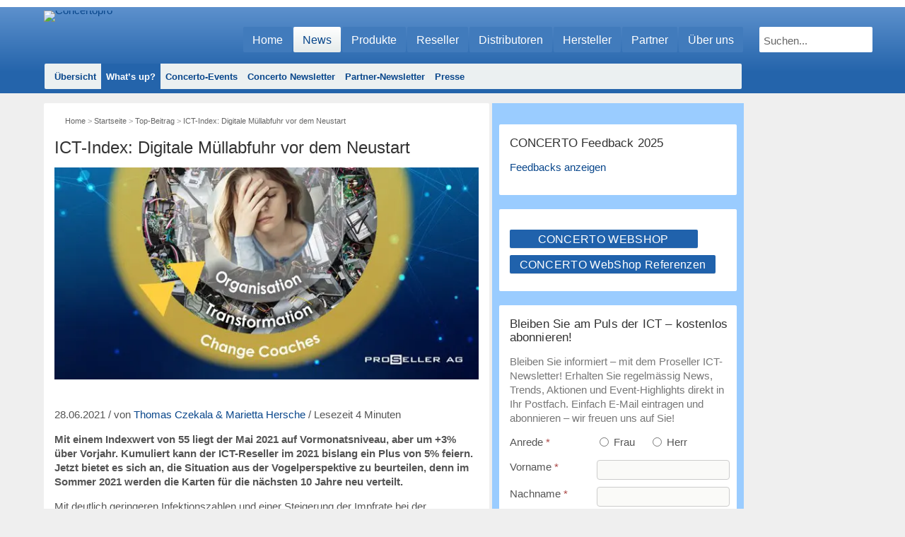

--- FILE ---
content_type: text/html; charset=UTF-8
request_url: https://www.concertopro.ch/ict-reseller-index-mai-2021-digitale-muellabfuhr-vor-dem-neustart/
body_size: 50797
content:
<!DOCTYPE html>
<html lang="de">
    <head>
        <meta charset="UTF-8" />
        <meta name="viewport" content="width = device-width, initial-scale = 1.0" />
        <title>ICT-Index: Digitale Müllabfuhr vor dem Neustart - Concertopro</title>
        <link rel="shortcut icon" href="https://www.concertopro.ch/wp-content/themes/volt/favicon.ico"/>
        <link rel="profile" href="http://gmpg.org/xfn/11" />
        <link rel="pingback" href="https://www.concertopro.ch/xmlrpc.php" />
        		
        <!-- STYLE SHEETS -->
        
        
        
        <!-- PDC: Google Tag Manager / Header -->
        <script>(function(w,d,s,l,i){w[l]=w[l]||[];w[l].push({'gtm.start':
        new Date().getTime(),event:'gtm.js'});var f=d.getElementsByTagName(s)[0],
        j=d.createElement(s),dl=l!='dataLayer'?'&l='+l:'';j.async=true;j.src=
        'https://www.googletagmanager.com/gtm.js?id='+i+dl;f.parentNode.insertBefore(j,f);
        })(window,document,'script','dataLayer','GTM-9DDJ');</script>
        
       <!-- PDC: Clarity Tag / Header -->
        <script type="text/javascript">
            (function(c,l,a,r,i,t,y){
                c[a]=c[a]||function(){(c[a].q=c[a].q||[]).push(arguments)};
                t=l.createElement(r);t.async=1;t.src="https://www.clarity.ms/tag/"+i;
                y=l.getElementsByTagName(r)[0];y.parentNode.insertBefore(t,y);
            })(window, document, "clarity", "script", "426takculr");
        </script>
        
        <!-- Leadinfo tracking code -->
        <script>
        (function(l,e,a,d,i,n,f,o){if(!l[i]){l.GlobalLeadinfoNamespace=l.GlobalLeadinfoNamespace||[];
        l.GlobalLeadinfoNamespace.push(i);l[i]=function(){(l[i].q=l[i].q||[]).push(arguments)};l[i].t=l[i].t||n;
        l[i].q=l[i].q||[];o=e.createElement(a);f=e.getElementsByTagName(a)[0];o.async=1;o.src=d;f.parentNode.insertBefore(o,f);}
        }(window,document,'script','https://cdn.leadinfo.net/ping.js','leadinfo','LI-67E1233D46D09'));
        </script>        

				
        <script data-cfasync="false" data-no-defer="1" data-no-minify="1" data-no-optimize="1">var ewww_webp_supported=!1;function check_webp_feature(A,e){var w;e=void 0!==e?e:function(){},ewww_webp_supported?e(ewww_webp_supported):((w=new Image).onload=function(){ewww_webp_supported=0<w.width&&0<w.height,e&&e(ewww_webp_supported)},w.onerror=function(){e&&e(!1)},w.src="data:image/webp;base64,"+{alpha:"UklGRkoAAABXRUJQVlA4WAoAAAAQAAAAAAAAAAAAQUxQSAwAAAARBxAR/Q9ERP8DAABWUDggGAAAABQBAJ0BKgEAAQAAAP4AAA3AAP7mtQAAAA=="}[A])}check_webp_feature("alpha");</script><script data-cfasync="false" data-no-defer="1" data-no-minify="1" data-no-optimize="1">var Arrive=function(c,w){"use strict";if(c.MutationObserver&&"undefined"!=typeof HTMLElement){var r,a=0,u=(r=HTMLElement.prototype.matches||HTMLElement.prototype.webkitMatchesSelector||HTMLElement.prototype.mozMatchesSelector||HTMLElement.prototype.msMatchesSelector,{matchesSelector:function(e,t){return e instanceof HTMLElement&&r.call(e,t)},addMethod:function(e,t,r){var a=e[t];e[t]=function(){return r.length==arguments.length?r.apply(this,arguments):"function"==typeof a?a.apply(this,arguments):void 0}},callCallbacks:function(e,t){t&&t.options.onceOnly&&1==t.firedElems.length&&(e=[e[0]]);for(var r,a=0;r=e[a];a++)r&&r.callback&&r.callback.call(r.elem,r.elem);t&&t.options.onceOnly&&1==t.firedElems.length&&t.me.unbindEventWithSelectorAndCallback.call(t.target,t.selector,t.callback)},checkChildNodesRecursively:function(e,t,r,a){for(var i,n=0;i=e[n];n++)r(i,t,a)&&a.push({callback:t.callback,elem:i}),0<i.childNodes.length&&u.checkChildNodesRecursively(i.childNodes,t,r,a)},mergeArrays:function(e,t){var r,a={};for(r in e)e.hasOwnProperty(r)&&(a[r]=e[r]);for(r in t)t.hasOwnProperty(r)&&(a[r]=t[r]);return a},toElementsArray:function(e){return e=void 0!==e&&("number"!=typeof e.length||e===c)?[e]:e}}),e=(l.prototype.addEvent=function(e,t,r,a){a={target:e,selector:t,options:r,callback:a,firedElems:[]};return this._beforeAdding&&this._beforeAdding(a),this._eventsBucket.push(a),a},l.prototype.removeEvent=function(e){for(var t,r=this._eventsBucket.length-1;t=this._eventsBucket[r];r--)e(t)&&(this._beforeRemoving&&this._beforeRemoving(t),(t=this._eventsBucket.splice(r,1))&&t.length&&(t[0].callback=null))},l.prototype.beforeAdding=function(e){this._beforeAdding=e},l.prototype.beforeRemoving=function(e){this._beforeRemoving=e},l),t=function(i,n){var o=new e,l=this,s={fireOnAttributesModification:!1};return o.beforeAdding(function(t){var e=t.target;e!==c.document&&e!==c||(e=document.getElementsByTagName("html")[0]);var r=new MutationObserver(function(e){n.call(this,e,t)}),a=i(t.options);r.observe(e,a),t.observer=r,t.me=l}),o.beforeRemoving(function(e){e.observer.disconnect()}),this.bindEvent=function(e,t,r){t=u.mergeArrays(s,t);for(var a=u.toElementsArray(this),i=0;i<a.length;i++)o.addEvent(a[i],e,t,r)},this.unbindEvent=function(){var r=u.toElementsArray(this);o.removeEvent(function(e){for(var t=0;t<r.length;t++)if(this===w||e.target===r[t])return!0;return!1})},this.unbindEventWithSelectorOrCallback=function(r){var a=u.toElementsArray(this),i=r,e="function"==typeof r?function(e){for(var t=0;t<a.length;t++)if((this===w||e.target===a[t])&&e.callback===i)return!0;return!1}:function(e){for(var t=0;t<a.length;t++)if((this===w||e.target===a[t])&&e.selector===r)return!0;return!1};o.removeEvent(e)},this.unbindEventWithSelectorAndCallback=function(r,a){var i=u.toElementsArray(this);o.removeEvent(function(e){for(var t=0;t<i.length;t++)if((this===w||e.target===i[t])&&e.selector===r&&e.callback===a)return!0;return!1})},this},i=new function(){var s={fireOnAttributesModification:!1,onceOnly:!1,existing:!1};function n(e,t,r){return!(!u.matchesSelector(e,t.selector)||(e._id===w&&(e._id=a++),-1!=t.firedElems.indexOf(e._id)))&&(t.firedElems.push(e._id),!0)}var c=(i=new t(function(e){var t={attributes:!1,childList:!0,subtree:!0};return e.fireOnAttributesModification&&(t.attributes=!0),t},function(e,i){e.forEach(function(e){var t=e.addedNodes,r=e.target,a=[];null!==t&&0<t.length?u.checkChildNodesRecursively(t,i,n,a):"attributes"===e.type&&n(r,i)&&a.push({callback:i.callback,elem:r}),u.callCallbacks(a,i)})})).bindEvent;return i.bindEvent=function(e,t,r){t=void 0===r?(r=t,s):u.mergeArrays(s,t);var a=u.toElementsArray(this);if(t.existing){for(var i=[],n=0;n<a.length;n++)for(var o=a[n].querySelectorAll(e),l=0;l<o.length;l++)i.push({callback:r,elem:o[l]});if(t.onceOnly&&i.length)return r.call(i[0].elem,i[0].elem);setTimeout(u.callCallbacks,1,i)}c.call(this,e,t,r)},i},o=new function(){var a={};function i(e,t){return u.matchesSelector(e,t.selector)}var n=(o=new t(function(){return{childList:!0,subtree:!0}},function(e,r){e.forEach(function(e){var t=e.removedNodes,e=[];null!==t&&0<t.length&&u.checkChildNodesRecursively(t,r,i,e),u.callCallbacks(e,r)})})).bindEvent;return o.bindEvent=function(e,t,r){t=void 0===r?(r=t,a):u.mergeArrays(a,t),n.call(this,e,t,r)},o};d(HTMLElement.prototype),d(NodeList.prototype),d(HTMLCollection.prototype),d(HTMLDocument.prototype),d(Window.prototype);var n={};return s(i,n,"unbindAllArrive"),s(o,n,"unbindAllLeave"),n}function l(){this._eventsBucket=[],this._beforeAdding=null,this._beforeRemoving=null}function s(e,t,r){u.addMethod(t,r,e.unbindEvent),u.addMethod(t,r,e.unbindEventWithSelectorOrCallback),u.addMethod(t,r,e.unbindEventWithSelectorAndCallback)}function d(e){e.arrive=i.bindEvent,s(i,e,"unbindArrive"),e.leave=o.bindEvent,s(o,e,"unbindLeave")}}(window,void 0),ewww_webp_supported=!1;function check_webp_feature(e,t){var r;ewww_webp_supported?t(ewww_webp_supported):((r=new Image).onload=function(){ewww_webp_supported=0<r.width&&0<r.height,t(ewww_webp_supported)},r.onerror=function(){t(!1)},r.src="data:image/webp;base64,"+{alpha:"UklGRkoAAABXRUJQVlA4WAoAAAAQAAAAAAAAAAAAQUxQSAwAAAARBxAR/Q9ERP8DAABWUDggGAAAABQBAJ0BKgEAAQAAAP4AAA3AAP7mtQAAAA==",animation:"UklGRlIAAABXRUJQVlA4WAoAAAASAAAAAAAAAAAAQU5JTQYAAAD/////AABBTk1GJgAAAAAAAAAAAAAAAAAAAGQAAABWUDhMDQAAAC8AAAAQBxAREYiI/gcA"}[e])}function ewwwLoadImages(e){if(e){for(var t=document.querySelectorAll(".batch-image img, .image-wrapper a, .ngg-pro-masonry-item a, .ngg-galleria-offscreen-seo-wrapper a"),r=0,a=t.length;r<a;r++)ewwwAttr(t[r],"data-src",t[r].getAttribute("data-webp")),ewwwAttr(t[r],"data-thumbnail",t[r].getAttribute("data-webp-thumbnail"));for(var i=document.querySelectorAll("div.woocommerce-product-gallery__image"),r=0,a=i.length;r<a;r++)ewwwAttr(i[r],"data-thumb",i[r].getAttribute("data-webp-thumb"))}for(var n=document.querySelectorAll("video"),r=0,a=n.length;r<a;r++)ewwwAttr(n[r],"poster",e?n[r].getAttribute("data-poster-webp"):n[r].getAttribute("data-poster-image"));for(var o,l=document.querySelectorAll("img.ewww_webp_lazy_load"),r=0,a=l.length;r<a;r++)e&&(ewwwAttr(l[r],"data-lazy-srcset",l[r].getAttribute("data-lazy-srcset-webp")),ewwwAttr(l[r],"data-srcset",l[r].getAttribute("data-srcset-webp")),ewwwAttr(l[r],"data-lazy-src",l[r].getAttribute("data-lazy-src-webp")),ewwwAttr(l[r],"data-src",l[r].getAttribute("data-src-webp")),ewwwAttr(l[r],"data-orig-file",l[r].getAttribute("data-webp-orig-file")),ewwwAttr(l[r],"data-medium-file",l[r].getAttribute("data-webp-medium-file")),ewwwAttr(l[r],"data-large-file",l[r].getAttribute("data-webp-large-file")),null!=(o=l[r].getAttribute("srcset"))&&!1!==o&&o.includes("R0lGOD")&&ewwwAttr(l[r],"src",l[r].getAttribute("data-lazy-src-webp"))),l[r].className=l[r].className.replace(/\bewww_webp_lazy_load\b/,"");for(var s=document.querySelectorAll(".ewww_webp"),r=0,a=s.length;r<a;r++)e?(ewwwAttr(s[r],"srcset",s[r].getAttribute("data-srcset-webp")),ewwwAttr(s[r],"src",s[r].getAttribute("data-src-webp")),ewwwAttr(s[r],"data-orig-file",s[r].getAttribute("data-webp-orig-file")),ewwwAttr(s[r],"data-medium-file",s[r].getAttribute("data-webp-medium-file")),ewwwAttr(s[r],"data-large-file",s[r].getAttribute("data-webp-large-file")),ewwwAttr(s[r],"data-large_image",s[r].getAttribute("data-webp-large_image")),ewwwAttr(s[r],"data-src",s[r].getAttribute("data-webp-src"))):(ewwwAttr(s[r],"srcset",s[r].getAttribute("data-srcset-img")),ewwwAttr(s[r],"src",s[r].getAttribute("data-src-img"))),s[r].className=s[r].className.replace(/\bewww_webp\b/,"ewww_webp_loaded");window.jQuery&&jQuery.fn.isotope&&jQuery.fn.imagesLoaded&&(jQuery(".fusion-posts-container-infinite").imagesLoaded(function(){jQuery(".fusion-posts-container-infinite").hasClass("isotope")&&jQuery(".fusion-posts-container-infinite").isotope()}),jQuery(".fusion-portfolio:not(.fusion-recent-works) .fusion-portfolio-wrapper").imagesLoaded(function(){jQuery(".fusion-portfolio:not(.fusion-recent-works) .fusion-portfolio-wrapper").isotope()}))}function ewwwWebPInit(e){ewwwLoadImages(e),ewwwNggLoadGalleries(e),document.arrive(".ewww_webp",function(){ewwwLoadImages(e)}),document.arrive(".ewww_webp_lazy_load",function(){ewwwLoadImages(e)}),document.arrive("videos",function(){ewwwLoadImages(e)}),"loading"==document.readyState?document.addEventListener("DOMContentLoaded",ewwwJSONParserInit):("undefined"!=typeof galleries&&ewwwNggParseGalleries(e),ewwwWooParseVariations(e))}function ewwwAttr(e,t,r){null!=r&&!1!==r&&e.setAttribute(t,r)}function ewwwJSONParserInit(){"undefined"!=typeof galleries&&check_webp_feature("alpha",ewwwNggParseGalleries),check_webp_feature("alpha",ewwwWooParseVariations)}function ewwwWooParseVariations(e){if(e)for(var t=document.querySelectorAll("form.variations_form"),r=0,a=t.length;r<a;r++){var i=t[r].getAttribute("data-product_variations"),n=!1;try{for(var o in i=JSON.parse(i))void 0!==i[o]&&void 0!==i[o].image&&(void 0!==i[o].image.src_webp&&(i[o].image.src=i[o].image.src_webp,n=!0),void 0!==i[o].image.srcset_webp&&(i[o].image.srcset=i[o].image.srcset_webp,n=!0),void 0!==i[o].image.full_src_webp&&(i[o].image.full_src=i[o].image.full_src_webp,n=!0),void 0!==i[o].image.gallery_thumbnail_src_webp&&(i[o].image.gallery_thumbnail_src=i[o].image.gallery_thumbnail_src_webp,n=!0),void 0!==i[o].image.thumb_src_webp&&(i[o].image.thumb_src=i[o].image.thumb_src_webp,n=!0));n&&ewwwAttr(t[r],"data-product_variations",JSON.stringify(i))}catch(e){}}}function ewwwNggParseGalleries(e){if(e)for(var t in galleries){var r=galleries[t];galleries[t].images_list=ewwwNggParseImageList(r.images_list)}}function ewwwNggLoadGalleries(e){e&&document.addEventListener("ngg.galleria.themeadded",function(e,t){window.ngg_galleria._create_backup=window.ngg_galleria.create,window.ngg_galleria.create=function(e,t){var r=$(e).data("id");return galleries["gallery_"+r].images_list=ewwwNggParseImageList(galleries["gallery_"+r].images_list),window.ngg_galleria._create_backup(e,t)}})}function ewwwNggParseImageList(e){for(var t in e){var r=e[t];if(void 0!==r["image-webp"]&&(e[t].image=r["image-webp"],delete e[t]["image-webp"]),void 0!==r["thumb-webp"]&&(e[t].thumb=r["thumb-webp"],delete e[t]["thumb-webp"]),void 0!==r.full_image_webp&&(e[t].full_image=r.full_image_webp,delete e[t].full_image_webp),void 0!==r.srcsets)for(var a in r.srcsets)nggSrcset=r.srcsets[a],void 0!==r.srcsets[a+"-webp"]&&(e[t].srcsets[a]=r.srcsets[a+"-webp"],delete e[t].srcsets[a+"-webp"]);if(void 0!==r.full_srcsets)for(var i in r.full_srcsets)nggFSrcset=r.full_srcsets[i],void 0!==r.full_srcsets[i+"-webp"]&&(e[t].full_srcsets[i]=r.full_srcsets[i+"-webp"],delete e[t].full_srcsets[i+"-webp"])}return e}check_webp_feature("alpha",ewwwWebPInit);</script><meta name='robots' content='index, follow, max-image-preview:large, max-snippet:-1, max-video-preview:-1' />

	<!-- This site is optimized with the Yoast SEO plugin v26.6 - https://yoast.com/wordpress/plugins/seo/ -->
	<meta name="description" content="Kumuliert feiert der ICT-Reseller im 2021 bislang ein Plus von 5%. Im Sommer werden die Karten für die nächsten 10 Jahre jedoch neu verteilt. " />
	<link rel="canonical" href="https://www.concertopro.ch/ict-reseller-index-mai-2021-digitale-muellabfuhr-vor-dem-neustart/" />
	<meta property="og:locale" content="de_DE" />
	<meta property="og:type" content="article" />
	<meta property="og:title" content="ICT-Index: Digitale Müllabfuhr vor dem Neustart - Concertopro" />
	<meta property="og:description" content="Kumuliert feiert der ICT-Reseller im 2021 bislang ein Plus von 5%. Im Sommer werden die Karten für die nächsten 10 Jahre jedoch neu verteilt. " />
	<meta property="og:url" content="https://www.concertopro.ch/ict-reseller-index-mai-2021-digitale-muellabfuhr-vor-dem-neustart/" />
	<meta property="og:site_name" content="Concertopro" />
	<meta property="article:published_time" content="2021-06-28T13:22:18+00:00" />
	<meta property="article:modified_time" content="2021-10-19T07:07:03+00:00" />
	<meta property="og:image" content="https://www.concertopro.ch/wp-content/uploads/2021/06/ICT_Index_Digitale_Muellabfuhr_vor_dem_Neustart_Beitragsbild.jpg" />
	<meta property="og:image:width" content="630" />
	<meta property="og:image:height" content="532" />
	<meta property="og:image:type" content="image/jpeg" />
	<meta name="author" content="Thomas Czekala &amp; Marietta Hersche" />
	<meta name="twitter:card" content="summary_large_image" />
	<meta name="twitter:label1" content="Verfasst von" />
	<meta name="twitter:data1" content="Thomas Czekala &amp; Marietta Hersche" />
	<meta name="twitter:label2" content="Geschätzte Lesezeit" />
	<meta name="twitter:data2" content="6 Minuten" />
	<script type="application/ld+json" class="yoast-schema-graph">{"@context":"https://schema.org","@graph":[{"@type":"WebPage","@id":"https://www.concertopro.ch/ict-reseller-index-mai-2021-digitale-muellabfuhr-vor-dem-neustart/","url":"https://www.concertopro.ch/ict-reseller-index-mai-2021-digitale-muellabfuhr-vor-dem-neustart/","name":"ICT-Index: Digitale Müllabfuhr vor dem Neustart - Concertopro","isPartOf":{"@id":"https://www.concertopro.ch/#website"},"primaryImageOfPage":{"@id":"https://www.concertopro.ch/ict-reseller-index-mai-2021-digitale-muellabfuhr-vor-dem-neustart/#primaryimage"},"image":{"@id":"https://www.concertopro.ch/ict-reseller-index-mai-2021-digitale-muellabfuhr-vor-dem-neustart/#primaryimage"},"thumbnailUrl":"https://www.concertopro.ch/wp-content/uploads/2021/06/ICT_Index_Digitale_Muellabfuhr_vor_dem_Neustart_Beitragsbild.jpg","datePublished":"2021-06-28T13:22:18+00:00","dateModified":"2021-10-19T07:07:03+00:00","author":{"@id":"https://www.concertopro.ch/#/schema/person/53d0d5959bb761ea49390824702a192e"},"description":"Kumuliert feiert der ICT-Reseller im 2021 bislang ein Plus von 5%. Im Sommer werden die Karten für die nächsten 10 Jahre jedoch neu verteilt. ","breadcrumb":{"@id":"https://www.concertopro.ch/ict-reseller-index-mai-2021-digitale-muellabfuhr-vor-dem-neustart/#breadcrumb"},"inLanguage":"de","potentialAction":[{"@type":"ReadAction","target":["https://www.concertopro.ch/ict-reseller-index-mai-2021-digitale-muellabfuhr-vor-dem-neustart/"]}]},{"@type":"ImageObject","inLanguage":"de","@id":"https://www.concertopro.ch/ict-reseller-index-mai-2021-digitale-muellabfuhr-vor-dem-neustart/#primaryimage","url":"https://www.concertopro.ch/wp-content/uploads/2021/06/ICT_Index_Digitale_Muellabfuhr_vor_dem_Neustart_Beitragsbild.jpg","contentUrl":"https://www.concertopro.ch/wp-content/uploads/2021/06/ICT_Index_Digitale_Muellabfuhr_vor_dem_Neustart_Beitragsbild.jpg","width":630,"height":532,"caption":"ICT-Index: Digitale Müllabfuhr vor dem Neustart"},{"@type":"BreadcrumbList","@id":"https://www.concertopro.ch/ict-reseller-index-mai-2021-digitale-muellabfuhr-vor-dem-neustart/#breadcrumb","itemListElement":[{"@type":"ListItem","position":1,"name":"Home","item":"https://www.concertopro.ch/"},{"@type":"ListItem","position":2,"name":"ICT-Index: Digitale Müllabfuhr vor dem Neustart"}]},{"@type":"WebSite","@id":"https://www.concertopro.ch/#website","url":"https://www.concertopro.ch/","name":"Concertopro","description":"","potentialAction":[{"@type":"SearchAction","target":{"@type":"EntryPoint","urlTemplate":"https://www.concertopro.ch/?s={search_term_string}"},"query-input":{"@type":"PropertyValueSpecification","valueRequired":true,"valueName":"search_term_string"}}],"inLanguage":"de"},{"@type":"Person","@id":"https://www.concertopro.ch/#/schema/person/53d0d5959bb761ea49390824702a192e","name":"Thomas Czekala &amp; Marietta Hersche","image":{"@type":"ImageObject","inLanguage":"de","@id":"https://www.concertopro.ch/#/schema/person/image/","url":"https://secure.gravatar.com/avatar/e7aed7cc7d05a45e8c4d038dd4bfafdbf19944be2c4ce349693ace9f256f08d6?s=96&r=g","contentUrl":"https://secure.gravatar.com/avatar/e7aed7cc7d05a45e8c4d038dd4bfafdbf19944be2c4ce349693ace9f256f08d6?s=96&r=g","caption":"Thomas Czekala &amp; Marietta Hersche"},"url":"https://www.concertopro.ch/author/thomas_and_alfred/"}]}</script>
	<!-- / Yoast SEO plugin. -->


<script type='application/javascript'  id='pys-version-script'>console.log('PixelYourSite Free version 11.1.5');</script>
<link rel='dns-prefetch' href='//secure.gravatar.com' />
<link rel='dns-prefetch' href='//stats.wp.com' />
<link rel='dns-prefetch' href='//v0.wordpress.com' />
<link rel='dns-prefetch' href='//jetpack.wordpress.com' />
<link rel='dns-prefetch' href='//s0.wp.com' />
<link rel='dns-prefetch' href='//public-api.wordpress.com' />
<link rel='dns-prefetch' href='//0.gravatar.com' />
<link rel='dns-prefetch' href='//1.gravatar.com' />
<link rel='dns-prefetch' href='//2.gravatar.com' />
<meta name="news_keywords" content="Digitale Transformation, Digitalisierung, ICT-Index, ICT-ReSeller-Index, Coronakrise, Business to Net" />
		<!-- This site uses the Google Analytics by MonsterInsights plugin v9.10.1 - Using Analytics tracking - https://www.monsterinsights.com/ -->
							<script src="//www.googletagmanager.com/gtag/js?id=G-1FC1RYHM67"  data-cfasync="false" data-wpfc-render="false" type="text/javascript" async></script>
			<script data-cfasync="false" data-wpfc-render="false" type="text/javascript">
				var mi_version = '9.10.1';
				var mi_track_user = true;
				var mi_no_track_reason = '';
								var MonsterInsightsDefaultLocations = {"page_location":"https:\/\/www.concertopro.ch\/ict-reseller-index-mai-2021-digitale-muellabfuhr-vor-dem-neustart\/","page_referrer":"https:\/\/www.concertopro.ch"};
								if ( typeof MonsterInsightsPrivacyGuardFilter === 'function' ) {
					var MonsterInsightsLocations = (typeof MonsterInsightsExcludeQuery === 'object') ? MonsterInsightsPrivacyGuardFilter( MonsterInsightsExcludeQuery ) : MonsterInsightsPrivacyGuardFilter( MonsterInsightsDefaultLocations );
				} else {
					var MonsterInsightsLocations = (typeof MonsterInsightsExcludeQuery === 'object') ? MonsterInsightsExcludeQuery : MonsterInsightsDefaultLocations;
				}

								var disableStrs = [
										'ga-disable-G-1FC1RYHM67',
									];

				/* Function to detect opted out users */
				function __gtagTrackerIsOptedOut() {
					for (var index = 0; index < disableStrs.length; index++) {
						if (document.cookie.indexOf(disableStrs[index] + '=true') > -1) {
							return true;
						}
					}

					return false;
				}

				/* Disable tracking if the opt-out cookie exists. */
				if (__gtagTrackerIsOptedOut()) {
					for (var index = 0; index < disableStrs.length; index++) {
						window[disableStrs[index]] = true;
					}
				}

				/* Opt-out function */
				function __gtagTrackerOptout() {
					for (var index = 0; index < disableStrs.length; index++) {
						document.cookie = disableStrs[index] + '=true; expires=Thu, 31 Dec 2099 23:59:59 UTC; path=/';
						window[disableStrs[index]] = true;
					}
				}

				if ('undefined' === typeof gaOptout) {
					function gaOptout() {
						__gtagTrackerOptout();
					}
				}
								window.dataLayer = window.dataLayer || [];

				window.MonsterInsightsDualTracker = {
					helpers: {},
					trackers: {},
				};
				if (mi_track_user) {
					function __gtagDataLayer() {
						dataLayer.push(arguments);
					}

					function __gtagTracker(type, name, parameters) {
						if (!parameters) {
							parameters = {};
						}

						if (parameters.send_to) {
							__gtagDataLayer.apply(null, arguments);
							return;
						}

						if (type === 'event') {
														parameters.send_to = monsterinsights_frontend.v4_id;
							var hookName = name;
							if (typeof parameters['event_category'] !== 'undefined') {
								hookName = parameters['event_category'] + ':' + name;
							}

							if (typeof MonsterInsightsDualTracker.trackers[hookName] !== 'undefined') {
								MonsterInsightsDualTracker.trackers[hookName](parameters);
							} else {
								__gtagDataLayer('event', name, parameters);
							}
							
						} else {
							__gtagDataLayer.apply(null, arguments);
						}
					}

					__gtagTracker('js', new Date());
					__gtagTracker('set', {
						'developer_id.dZGIzZG': true,
											});
					if ( MonsterInsightsLocations.page_location ) {
						__gtagTracker('set', MonsterInsightsLocations);
					}
										__gtagTracker('config', 'G-1FC1RYHM67', {"forceSSL":"true","link_attribution":"true"} );
										window.gtag = __gtagTracker;										(function () {
						/* https://developers.google.com/analytics/devguides/collection/analyticsjs/ */
						/* ga and __gaTracker compatibility shim. */
						var noopfn = function () {
							return null;
						};
						var newtracker = function () {
							return new Tracker();
						};
						var Tracker = function () {
							return null;
						};
						var p = Tracker.prototype;
						p.get = noopfn;
						p.set = noopfn;
						p.send = function () {
							var args = Array.prototype.slice.call(arguments);
							args.unshift('send');
							__gaTracker.apply(null, args);
						};
						var __gaTracker = function () {
							var len = arguments.length;
							if (len === 0) {
								return;
							}
							var f = arguments[len - 1];
							if (typeof f !== 'object' || f === null || typeof f.hitCallback !== 'function') {
								if ('send' === arguments[0]) {
									var hitConverted, hitObject = false, action;
									if ('event' === arguments[1]) {
										if ('undefined' !== typeof arguments[3]) {
											hitObject = {
												'eventAction': arguments[3],
												'eventCategory': arguments[2],
												'eventLabel': arguments[4],
												'value': arguments[5] ? arguments[5] : 1,
											}
										}
									}
									if ('pageview' === arguments[1]) {
										if ('undefined' !== typeof arguments[2]) {
											hitObject = {
												'eventAction': 'page_view',
												'page_path': arguments[2],
											}
										}
									}
									if (typeof arguments[2] === 'object') {
										hitObject = arguments[2];
									}
									if (typeof arguments[5] === 'object') {
										Object.assign(hitObject, arguments[5]);
									}
									if ('undefined' !== typeof arguments[1].hitType) {
										hitObject = arguments[1];
										if ('pageview' === hitObject.hitType) {
											hitObject.eventAction = 'page_view';
										}
									}
									if (hitObject) {
										action = 'timing' === arguments[1].hitType ? 'timing_complete' : hitObject.eventAction;
										hitConverted = mapArgs(hitObject);
										__gtagTracker('event', action, hitConverted);
									}
								}
								return;
							}

							function mapArgs(args) {
								var arg, hit = {};
								var gaMap = {
									'eventCategory': 'event_category',
									'eventAction': 'event_action',
									'eventLabel': 'event_label',
									'eventValue': 'event_value',
									'nonInteraction': 'non_interaction',
									'timingCategory': 'event_category',
									'timingVar': 'name',
									'timingValue': 'value',
									'timingLabel': 'event_label',
									'page': 'page_path',
									'location': 'page_location',
									'title': 'page_title',
									'referrer' : 'page_referrer',
								};
								for (arg in args) {
																		if (!(!args.hasOwnProperty(arg) || !gaMap.hasOwnProperty(arg))) {
										hit[gaMap[arg]] = args[arg];
									} else {
										hit[arg] = args[arg];
									}
								}
								return hit;
							}

							try {
								f.hitCallback();
							} catch (ex) {
							}
						};
						__gaTracker.create = newtracker;
						__gaTracker.getByName = newtracker;
						__gaTracker.getAll = function () {
							return [];
						};
						__gaTracker.remove = noopfn;
						__gaTracker.loaded = true;
						window['__gaTracker'] = __gaTracker;
					})();
									} else {
										console.log("");
					(function () {
						function __gtagTracker() {
							return null;
						}

						window['__gtagTracker'] = __gtagTracker;
						window['gtag'] = __gtagTracker;
					})();
									}
			</script>
							<!-- / Google Analytics by MonsterInsights -->
		
<link data-optimized="2" rel="stylesheet" href="https://www.concertopro.ch/wp-content/litespeed/css/d686f127fa307c46e451d5aa9108ec73.css?ver=563fd" />

























<script type="text/javascript">
var iworks_upprev = { animation: 'flyout', position: 'left', offset_percent: 75, offset_element: '#comments', css_width: 360, css_side: 5, compare: 'category', url_new_window: 0, ga_track_views: 1, ga_track_clicks: 1, ga_opt_noninteraction: 1, title: 'ICT-Index: Digitale Müllabfuhr vor dem Neustart' };
</script>
<script type="text/javascript" id="jquery-core-js-extra">
/* <![CDATA[ */
var pysFacebookRest = {"restApiUrl":"https://www.concertopro.ch/wp-json/pys-facebook/v1/event","debug":""};
//# sourceURL=jquery-core-js-extra
/* ]]> */
</script>
<script type="text/javascript" src="https://www.concertopro.ch/wp-includes/js/jquery/jquery.min.js?ver=3.7.1" id="jquery-core-js"></script>
<script type="text/javascript" src="https://www.concertopro.ch/wp-includes/js/jquery/jquery-migrate.min.js?ver=3.4.1" id="jquery-migrate-js"></script>
<script type="text/javascript" src="https://www.concertopro.ch/wp-content/plugins/google-analytics-for-wordpress/assets/js/frontend-gtag.min.js?ver=9.10.1" id="monsterinsights-frontend-script-js" async="async" data-wp-strategy="async"></script>
<script data-cfasync="false" data-wpfc-render="false" type="text/javascript" id='monsterinsights-frontend-script-js-extra'>/* <![CDATA[ */
var monsterinsights_frontend = {"js_events_tracking":"true","download_extensions":"doc,pdf,ppt,zip,xls,docx,pptx,xlsx","inbound_paths":"[]","home_url":"https:\/\/www.concertopro.ch","hash_tracking":"false","v4_id":"G-1FC1RYHM67"};/* ]]> */
</script>
<script type="text/javascript" src="https://www.concertopro.ch/wp-content/plugins/concerto-questionnaire/assets/jquery/logic.min.js?ver=6.9" id="concerto-questionnaire-logic-js"></script>
<script type="text/javascript" id="cookie-notice-front-js-before">
/* <![CDATA[ */
var cnArgs = {"ajaxUrl":"https:\/\/www.concertopro.ch\/wp-admin\/admin-ajax.php","nonce":"98739086e2","hideEffect":"fade","position":"bottom","onScroll":false,"onScrollOffset":100,"onClick":false,"cookieName":"cookie_notice_accepted","cookieTime":2592000,"cookieTimeRejected":2592000,"globalCookie":false,"redirection":false,"cache":true,"revokeCookies":false,"revokeCookiesOpt":"automatic"};

//# sourceURL=cookie-notice-front-js-before
/* ]]> */
</script>
<script type="text/javascript" src="https://www.concertopro.ch/wp-content/plugins/cookie-notice/js/front.min.js?ver=2.5.11" id="cookie-notice-front-js"></script>
<script type="text/javascript" src="https://www.concertopro.ch/wp-content/plugins/responsive-lightbox/assets/prettyphoto/jquery.prettyPhoto.min.js?ver=3.1.6" id="responsive-lightbox-prettyphoto-js"></script>
<script type="text/javascript" src="https://www.concertopro.ch/wp-includes/js/underscore.min.js?ver=1.13.7" id="underscore-js"></script>
<script type="text/javascript" src="https://www.concertopro.ch/wp-content/plugins/responsive-lightbox/assets/infinitescroll/infinite-scroll.pkgd.min.js?ver=4.0.1" id="responsive-lightbox-infinite-scroll-js"></script>
<script type="text/javascript" id="responsive-lightbox-js-before">
/* <![CDATA[ */
var rlArgs = {"script":"prettyphoto","selector":"lightbox","customEvents":"","activeGalleries":true,"animationSpeed":"normal","slideshow":false,"slideshowDelay":5000,"slideshowAutoplay":false,"opacity":"0.75","showTitle":true,"allowResize":true,"allowExpand":true,"width":1080,"height":720,"separator":"\/","theme":"pp_default","horizontalPadding":20,"hideFlash":false,"wmode":"opaque","videoAutoplay":false,"modal":false,"deeplinking":false,"overlayGallery":true,"keyboardShortcuts":true,"social":false,"woocommerce_gallery":false,"ajaxurl":"https:\/\/www.concertopro.ch\/wp-admin\/admin-ajax.php","nonce":"85f22f6f39","preview":false,"postId":93227,"scriptExtension":false};

//# sourceURL=responsive-lightbox-js-before
/* ]]> */
</script>
<script type="text/javascript" src="https://www.concertopro.ch/wp-content/plugins/responsive-lightbox/js/front.js?ver=2.5.5" id="responsive-lightbox-js"></script>
<script type="text/javascript" src="https://www.concertopro.ch/wp-content/plugins/sam-pro-lite/js/jquery.iframetracker.js?ver=6.9" id="samProTracker-js"></script>
<script type="text/javascript" id="samProLayout-js-extra">
/* <![CDATA[ */
var samProOptions = {"au":"https://www.concertopro.ch/wp-content/plugins/sam-pro-lite/sam-pro-layout.php","load":"1","mailer":"0","clauses":"2DKp4WJiDNsSwV+HvKV0EEZ2/nWr507BAgFCkv4b7RvAQ0zqFMHaCoZMu49Zvs3aEPcFBRoB/aTukD4bPUrsEALAvk5I+iL9FAPcSneG+BDq5TwZOwpoQZURMH7s3wQCPQjbQWtfLu8jSPML0lGfk+8IGxJTZp5loMMKovNTduaSdFEh8DqQJEoJNwfG0++TDWQrbL/W0Pr1yJZWKgjgQlsHIbi5lYqUOlfcZpf2omv/MqJBIYSG/9G28f8vZtfL1Veup/CZpRm5nfW1uaLvWHyH9G7U3aE7aRTTVvHUxD1f5w2+tQdfBzrj0FbOil68598W1jUHmFt4alu4sGwGoV1CiKJqVdqNz2JSqocDQ+KqxqYIddZtFaqrPbgVp9wQK3dBK/Im20UVNNgidDMs+YypZ+qLdPOhF6ThoJd/zhKL8GUg38COBLmyd44Qwe3xBgq4uZVulP4Ws+pa+H6qe1ucT3K2vQR5zHjg7tjtRlypKEp+yzP2N4tUqlPSe56+p7x/FLAmLuBHjXmOu9y8m9kiLTvLYljoobmbG5TdGUvG+X+ejEYzDU+nXRQ9w7I5eE3hQ0xD1S+zhcEEBDSBZmD1xalYsmHjRqZ06U6vFiPdT1DuIhOJLyRYrYux4z1LyRUVygclIHTU3p8P2vTovpYReDNf/[base64]/duSujBZpAlQ6LIQmRND4xRWLr2CHcPzxf+HymJhyD3WZc1MfPT1odSjihs99HtpLJWT/wYsRgSEeLulQxoGDUFjmw7tJcT8W9jWpmN6vf/jDE3b5UMMHgkK1YhnvWYLk/wiBIV/SZCYbsf3oLUv+kx5HLB7+Zmy5W/ufw91pyXMZMrfRxlgr9Ed8qE67en4AOG62E09frpnSDxNDnnyDFbGFt","doStats":"1","jsStats":"","container":"sam-pro-container","place":"sam-pro-place","ad":"sam-pro-ad","rotate":"0","rotateInterval":"30","samProNonce":"673a13aaba","ajaxUrl":"https://www.concertopro.ch/wp-admin/admin-ajax.php","pageData":{"categories":[{"term_id":3081,"name":"Top-Beitrag","slug":"top-beitrag","term_group":0,"term_taxonomy_id":3081,"taxonomy":"category","description":"Top-Beitrag auf der Startseite","parent":35,"count":478,"filter":"raw","term_order":"1","cat_ID":3081,"category_count":478,"category_description":"Top-Beitrag auf der Startseite","cat_name":"Top-Beitrag","category_nicename":"top-beitrag","category_parent":35},{"term_id":35,"name":"Startseite","slug":"startseite","term_group":0,"term_taxonomy_id":35,"taxonomy":"category","description":"Leits\u00e4tze f\u00fcr die Startseite","parent":0,"count":602,"filter":"raw","term_order":"3","cat_ID":35,"category_count":602,"category_description":"Leits\u00e4tze f\u00fcr die Startseite","cat_name":"Startseite","category_nicename":"startseite","category_parent":0},{"term_id":4583,"name":"Business News","slug":"business-news","term_group":0,"term_taxonomy_id":4583,"taxonomy":"category","description":"","parent":29,"count":888,"filter":"raw","term_order":"5","cat_ID":4583,"category_count":888,"category_description":"","cat_name":"Business News","category_nicename":"business-news","category_parent":29},{"term_id":29,"name":"What's Up","slug":"whats-up","term_group":0,"term_taxonomy_id":29,"taxonomy":"category","description":"","parent":0,"count":1604,"filter":"raw","term_order":"6","cat_ID":29,"category_count":1604,"category_description":"","cat_name":"What's Up","category_nicename":"whats-up","category_parent":0},{"term_id":4591,"name":"ICT\u2010ReSeller\u2010Index","slug":"ict-reseller-index","term_group":0,"term_taxonomy_id":4591,"taxonomy":"category","description":"Beitr\u00e4ge von Thomas Czekala","parent":4583,"count":119,"filter":"raw","term_order":"11","cat_ID":4591,"category_count":119,"category_description":"Beitr\u00e4ge von Thomas Czekala","cat_name":"ICT\u2010ReSeller\u2010Index","category_nicename":"ict-reseller-index","category_parent":4583}],"tags":[{"term_id":3189,"name":"Digitalisierung","slug":"digitalisierung","term_group":0,"term_taxonomy_id":3189,"taxonomy":"post_tag","description":"","parent":0,"count":243,"filter":"raw","term_order":"0"},{"term_id":3421,"name":"ICT-Index","slug":"ict-index","term_group":0,"term_taxonomy_id":3421,"taxonomy":"post_tag","description":"","parent":0,"count":95,"filter":"raw","term_order":"0"},{"term_id":4773,"name":"ICT-ReSeller-Index","slug":"ict-reseller-index","term_group":0,"term_taxonomy_id":4773,"taxonomy":"post_tag","description":"","parent":0,"count":81,"filter":"raw","term_order":"0"},{"term_id":5706,"name":"Coronakrise","slug":"coronakrise","term_group":0,"term_taxonomy_id":5706,"taxonomy":"post_tag","description":"","parent":0,"count":37,"filter":"raw","term_order":"0"},{"term_id":5755,"name":"Business to Net","slug":"business-to-net","term_group":0,"term_taxonomy_id":5755,"taxonomy":"post_tag","description":"","parent":0,"count":44,"filter":"raw","term_order":"0"},{"term_id":2799,"name":"Digitale Transformation","slug":"digitale-transformation","term_group":0,"term_taxonomy_id":2799,"taxonomy":"post_tag","description":"","parent":0,"count":94,"filter":"raw","term_order":"0"}],"customTerms":["top-beitrag","startseite","business-news","whats-up","ict-reseller-index","digitalisierung","ict-index","ict-reseller-index","coronakrise","business-to-net","digitale-transformation"],"postType":"","isCustomPostType":0,"author":"thomas_and_alfred","postID":93227,"isHome":false,"isFrontPage":false,"isSingular":true,"isSingle":true,"isPage":false,"isAttachment":false,"isSearch":false,"is404":false,"isArchive":false,"isTax":false,"isCategory":false,"isTag":false,"isAuthor":false,"isPostTypeArchive":false,"isDate":false,"isUserLoggedIn":0,"userSlug":"","userLocation":null}};
//# sourceURL=samProLayout-js-extra
/* ]]> */
</script>
<script type="text/javascript" src="https://www.concertopro.ch/wp-content/plugins/sam-pro-lite/js/sam.pro.layout.min.js?ver=1.0.0.10" id="samProLayout-js"></script>
<script type="text/javascript" src="https://www.concertopro.ch/wp-content/plugins/wp-mailto-links/core/includes/assets/js/custom.js?ver=231030-95217" id="wpmt-js-frontend-js"></script>
<script type="text/javascript" src="https://www.concertopro.ch/wp-content/plugins/wp-user-avatar/assets/flatpickr/flatpickr.min.js?ver=4.16.8" id="ppress-flatpickr-js"></script>
<script type="text/javascript" src="https://www.concertopro.ch/wp-content/plugins/concerto-api/includes/js/concerto-top-products.js?ver=6.9" id="concerto-api-top-products-script-js"></script>
<script type="text/javascript" src="https://www.concertopro.ch/wp-content/plugins/flyin-side-buttons/js/flyin.js?ver=6.9" id="flyin-js"></script>
<script type="text/javascript" src="https://www.concertopro.ch/wp-includes/js/jquery/ui/core.min.js?ver=1.13.3" id="jquery-ui-core-js"></script>
<script type="text/javascript" src="https://www.concertopro.ch/wp-includes/js/jquery/ui/tabs.min.js?ver=1.13.3" id="jquery-ui-tabs-js"></script>
<script type="text/javascript" src="https://www.concertopro.ch/wp-content/themes/volt/js/tabs.js?ver=1.0" id="tabber-js"></script>
<script type="text/javascript" src="https://www.concertopro.ch/wp-content/themes/volt/js/jquery.cycle.all.min.js?ver=6.9" id="jq-cycle-js"></script>
<script type="text/javascript" src="https://www.concertopro.ch/wp-content/themes/volt/js/jquery.prettyPhoto.js?ver=6.9" id="jq-pretty-photo-js"></script>
<script type="text/javascript" src="https://www.concertopro.ch/wp-content/themes/volt/js/jquery.jcarousel.min.js?ver=6.9" id="jq-carousel-js"></script>
<script type="text/javascript" src="https://www.concertopro.ch/wp-content/themes/volt/js/jcarousel.responsive.js?ver=6.9" id="jq-carousel-responsive-js"></script>
<script type="text/javascript" src="https://www.concertopro.ch/wp-content/themes/volt/js/custom.js?ver=6.9" id="custom-js"></script>
<script type="text/javascript" id="sharing-js-js-extra">
/* <![CDATA[ */
var sharing_js_options = {"lang":"de","counts":"1"};
//# sourceURL=sharing-js-js-extra
/* ]]> */
</script>
<script type="text/javascript" src="https://www.concertopro.ch/wp-content/plugins/jetpack/modules/sharedaddy/sharing.js?ver=4" id="sharing-js-js"></script>
<script type="text/javascript" src="https://www.concertopro.ch/wp-includes/js/jquery/ui/menu.min.js?ver=1.13.3" id="jquery-ui-menu-js"></script>
<script type="text/javascript" src="https://www.concertopro.ch/wp-includes/js/dist/dom-ready.min.js?ver=f77871ff7694fffea381" id="wp-dom-ready-js"></script>
<script type="text/javascript" src="https://www.concertopro.ch/wp-includes/js/dist/hooks.min.js?ver=dd5603f07f9220ed27f1" id="wp-hooks-js"></script>
<script type="text/javascript" src="https://www.concertopro.ch/wp-includes/js/dist/i18n.min.js?ver=c26c3dc7bed366793375" id="wp-i18n-js"></script>
<script type="text/javascript" id="wp-i18n-js-after">
/* <![CDATA[ */
wp.i18n.setLocaleData( { 'text direction\u0004ltr': [ 'ltr' ] } );
//# sourceURL=wp-i18n-js-after
/* ]]> */
</script>
<script type="text/javascript" id="wp-a11y-js-translations">
/* <![CDATA[ */
( function( domain, translations ) {
	var localeData = translations.locale_data[ domain ] || translations.locale_data.messages;
	localeData[""].domain = domain;
	wp.i18n.setLocaleData( localeData, domain );
} )( "default", {"translation-revision-date":"2025-12-03 18:37:16+0000","generator":"GlotPress\/4.0.3","domain":"messages","locale_data":{"messages":{"":{"domain":"messages","plural-forms":"nplurals=2; plural=n != 1;","lang":"de"},"Notifications":["Benachrichtigungen"]}},"comment":{"reference":"wp-includes\/js\/dist\/a11y.js"}} );
//# sourceURL=wp-a11y-js-translations
/* ]]> */
</script>
<script type="text/javascript" src="https://www.concertopro.ch/wp-includes/js/dist/a11y.min.js?ver=cb460b4676c94bd228ed" id="wp-a11y-js"></script>
<script type="text/javascript" src="https://www.concertopro.ch/wp-includes/js/jquery/ui/autocomplete.min.js?ver=1.13.3" id="jquery-ui-autocomplete-js"></script>
<script type="text/javascript" src="https://www.concertopro.ch/wp-content/plugins/concerto-distributors/assets/js/concerto-distributors-autocomplete.js?ver=1.0.0" id="concerto-distributor-autocomplete-js"></script>
<script type="text/javascript" src="https://www.concertopro.ch/wp-content/plugins/upprev/scripts/upprev.js?ver=3.3.26" id="iworks_upprev-js-js"></script>
<script type="text/javascript" src="https://www.concertopro.ch/wp-content/plugins/pixelyoursite/dist/scripts/jquery.bind-first-0.2.3.min.js?ver=0.2.3" id="jquery-bind-first-js"></script>
<script type="text/javascript" src="https://www.concertopro.ch/wp-content/plugins/pixelyoursite/dist/scripts/js.cookie-2.1.3.min.js?ver=2.1.3" id="js-cookie-pys-js"></script>
<script type="text/javascript" src="https://www.concertopro.ch/wp-content/plugins/pixelyoursite/dist/scripts/tld.min.js?ver=2.3.1" id="js-tld-js"></script>
<script type="text/javascript" id="pys-js-extra">
/* <![CDATA[ */
var pysOptions = {"staticEvents":{"facebook":{"init_event":[{"delay":0,"type":"static","ajaxFire":false,"name":"PageView","pixelIds":["874324503437027"],"eventID":"caf1a11c-f2fe-465d-a26b-6b93bdb48a5f","params":{"post_category":"Top-Beitrag, Startseite, Business News, What's Up, ICT\u2010ReSeller\u2010Index","page_title":"ICT-Index: Digitale M\u00fcllabfuhr vor dem Neustart","post_type":"post","post_id":93227,"plugin":"PixelYourSite","user_role":"guest","event_url":"www.concertopro.ch/ict-reseller-index-mai-2021-digitale-muellabfuhr-vor-dem-neustart/"},"e_id":"init_event","ids":[],"hasTimeWindow":false,"timeWindow":0,"woo_order":"","edd_order":""}]}},"dynamicEvents":{"automatic_event_form":{"facebook":{"delay":0,"type":"dyn","name":"Form","pixelIds":["874324503437027"],"eventID":"31917514-66e0-4a5e-b262-594365358964","params":{"page_title":"ICT-Index: Digitale M\u00fcllabfuhr vor dem Neustart","post_type":"post","post_id":93227,"plugin":"PixelYourSite","user_role":"guest","event_url":"www.concertopro.ch/ict-reseller-index-mai-2021-digitale-muellabfuhr-vor-dem-neustart/"},"e_id":"automatic_event_form","ids":[],"hasTimeWindow":false,"timeWindow":0,"woo_order":"","edd_order":""}},"automatic_event_download":{"facebook":{"delay":0,"type":"dyn","name":"Download","extensions":["","doc","exe","js","pdf","ppt","tgz","zip","xls"],"pixelIds":["874324503437027"],"eventID":"0bd1d65a-5c9d-462c-85d7-915b1e5d64b5","params":{"page_title":"ICT-Index: Digitale M\u00fcllabfuhr vor dem Neustart","post_type":"post","post_id":93227,"plugin":"PixelYourSite","user_role":"guest","event_url":"www.concertopro.ch/ict-reseller-index-mai-2021-digitale-muellabfuhr-vor-dem-neustart/"},"e_id":"automatic_event_download","ids":[],"hasTimeWindow":false,"timeWindow":0,"woo_order":"","edd_order":""}},"automatic_event_comment":{"facebook":{"delay":0,"type":"dyn","name":"Comment","pixelIds":["874324503437027"],"eventID":"2255ba69-3a18-41cc-89a9-0513bdfe5f97","params":{"page_title":"ICT-Index: Digitale M\u00fcllabfuhr vor dem Neustart","post_type":"post","post_id":93227,"plugin":"PixelYourSite","user_role":"guest","event_url":"www.concertopro.ch/ict-reseller-index-mai-2021-digitale-muellabfuhr-vor-dem-neustart/"},"e_id":"automatic_event_comment","ids":[],"hasTimeWindow":false,"timeWindow":0,"woo_order":"","edd_order":""}},"automatic_event_scroll":{"facebook":{"delay":0,"type":"dyn","name":"PageScroll","scroll_percent":20,"pixelIds":["874324503437027"],"eventID":"1b2b5be8-9192-40d7-90b6-04adaa5f776e","params":{"page_title":"ICT-Index: Digitale M\u00fcllabfuhr vor dem Neustart","post_type":"post","post_id":93227,"plugin":"PixelYourSite","user_role":"guest","event_url":"www.concertopro.ch/ict-reseller-index-mai-2021-digitale-muellabfuhr-vor-dem-neustart/"},"e_id":"automatic_event_scroll","ids":[],"hasTimeWindow":false,"timeWindow":0,"woo_order":"","edd_order":""}},"automatic_event_time_on_page":{"facebook":{"delay":0,"type":"dyn","name":"TimeOnPage","time_on_page":30,"pixelIds":["874324503437027"],"eventID":"1fb7dacd-82cc-4aa6-b87a-c8971ed2b88b","params":{"page_title":"ICT-Index: Digitale M\u00fcllabfuhr vor dem Neustart","post_type":"post","post_id":93227,"plugin":"PixelYourSite","user_role":"guest","event_url":"www.concertopro.ch/ict-reseller-index-mai-2021-digitale-muellabfuhr-vor-dem-neustart/"},"e_id":"automatic_event_time_on_page","ids":[],"hasTimeWindow":false,"timeWindow":0,"woo_order":"","edd_order":""}}},"triggerEvents":[],"triggerEventTypes":[],"facebook":{"pixelIds":["874324503437027"],"advancedMatching":[],"advancedMatchingEnabled":true,"removeMetadata":false,"wooVariableAsSimple":false,"serverApiEnabled":true,"wooCRSendFromServer":false,"send_external_id":null,"enabled_medical":false,"do_not_track_medical_param":["event_url","post_title","page_title","landing_page","content_name","categories","category_name","tags"],"meta_ldu":false},"debug":"","siteUrl":"https://www.concertopro.ch","ajaxUrl":"https://www.concertopro.ch/wp-admin/admin-ajax.php","ajax_event":"de1e20e43d","enable_remove_download_url_param":"1","cookie_duration":"7","last_visit_duration":"60","enable_success_send_form":"","ajaxForServerEvent":"1","ajaxForServerStaticEvent":"1","useSendBeacon":"1","send_external_id":"1","external_id_expire":"180","track_cookie_for_subdomains":"1","google_consent_mode":"1","gdpr":{"ajax_enabled":false,"all_disabled_by_api":false,"facebook_disabled_by_api":false,"analytics_disabled_by_api":false,"google_ads_disabled_by_api":false,"pinterest_disabled_by_api":false,"bing_disabled_by_api":false,"reddit_disabled_by_api":false,"externalID_disabled_by_api":false,"facebook_prior_consent_enabled":true,"analytics_prior_consent_enabled":true,"google_ads_prior_consent_enabled":null,"pinterest_prior_consent_enabled":true,"bing_prior_consent_enabled":true,"cookiebot_integration_enabled":false,"cookiebot_facebook_consent_category":"marketing","cookiebot_analytics_consent_category":"statistics","cookiebot_tiktok_consent_category":"marketing","cookiebot_google_ads_consent_category":"marketing","cookiebot_pinterest_consent_category":"marketing","cookiebot_bing_consent_category":"marketing","consent_magic_integration_enabled":false,"real_cookie_banner_integration_enabled":false,"cookie_notice_integration_enabled":true,"cookie_law_info_integration_enabled":false,"analytics_storage":{"enabled":true,"value":"granted","filter":false},"ad_storage":{"enabled":true,"value":"granted","filter":false},"ad_user_data":{"enabled":true,"value":"granted","filter":false},"ad_personalization":{"enabled":true,"value":"granted","filter":false}},"cookie":{"disabled_all_cookie":false,"disabled_start_session_cookie":false,"disabled_advanced_form_data_cookie":false,"disabled_landing_page_cookie":false,"disabled_first_visit_cookie":false,"disabled_trafficsource_cookie":false,"disabled_utmTerms_cookie":false,"disabled_utmId_cookie":false},"tracking_analytics":{"TrafficSource":"direct","TrafficLanding":"undefined","TrafficUtms":[],"TrafficUtmsId":[]},"GATags":{"ga_datalayer_type":"default","ga_datalayer_name":"dataLayerPYS"},"woo":{"enabled":false},"edd":{"enabled":false},"cache_bypass":"1768817982"};
//# sourceURL=pys-js-extra
/* ]]> */
</script>
<script type="text/javascript" src="https://www.concertopro.ch/wp-content/plugins/pixelyoursite/dist/scripts/public.js?ver=11.1.5" id="pys-js"></script>
<script type="text/javascript" id="foobox-free-min-js-before">
/* <![CDATA[ */
/* Run FooBox FREE (v2.7.35) */
var FOOBOX = window.FOOBOX = {
	ready: true,
	disableOthers: false,
	o: {wordpress: { enabled: true }, countMessage:'image %index of %total', captions: { dataTitle: ["captionTitle","title"], dataDesc: ["captionDesc","description"] }, rel: '', excludes:'.fbx-link,.nofoobox,.nolightbox,a[href*="pinterest.com/pin/create/button/"]', affiliate : { enabled: false }, error: "Could not load the item"},
	selectors: [
		".foogallery-container.foogallery-lightbox-foobox", ".foogallery-container.foogallery-lightbox-foobox-free", ".foobox"
	],
	pre: function( $ ){
		// Custom JavaScript (Pre)
		
	},
	post: function( $ ){
		// Custom JavaScript (Post)
		
		// Custom Captions Code
		
	},
	custom: function( $ ){
		// Custom Extra JS
		
	}
};
//# sourceURL=foobox-free-min-js-before
/* ]]> */
</script>
<script type="text/javascript" src="https://www.concertopro.ch/wp-content/plugins/foobox-image-lightbox/free/js/foobox.free.min.js?ver=2.7.35" id="foobox-free-min-js"></script>
<link rel="https://api.w.org/" href="https://www.concertopro.ch/wp-json/" /><link rel="alternate" title="JSON" type="application/json" href="https://www.concertopro.ch/wp-json/wp/v2/posts/93227" /><link rel='shortlink' href='https://wp.me/p3TNBa-ofF' />
<meta name="facebook-domain-verification" content="yrrv4d5flo5cupxqe7o4zi92kw9kkn" />	
		<script>var smartiss_params={"selector":"input#wps.wpssearch","api":{"url":"https:\/\/www.concertopro.ch\/wp-json\/smartiss\/v1\/posts"},"list":{"expire":"180","option_version":"12","selector":"#smartiss-results","per_page":"3","after_result":"<\/li>","before_result":"<li>","after_results":"<\/ul>","before_results":"<ul>","min_length":"3","show_excerpt":"1","show_thumbnail":"1","image_position":"left","show_more_link":"1"},"levenshtein":{"distance":"1"},"language":"en"}</script><!--[if lt IE 10]>
<link rel="stylesheet" type="text/css" href="https://www.concertopro.ch/wp-content/themes/volt/css/ie.css" >
<script src="https://html5shim.googlecode.com/svn/trunk/html5.js"></script>
<![endif]-->

	<script>
		(function(i,s,o,g,r){i["ProLeadObject"]=r;var x=i['GoogleAnalyticsObject'];
			a=i[x]||!1;if(!a)return;
			i[r]={q:a.q,d:'dimension1'};a.q=[];
			e=s.createElement(o),m=s.getElementsByTagName(o)[0];
			e.async=1;e.src=g;m.parentNode.insertBefore(e,m);
		
})(window,document,'script','https://cdn.prolead.concertopro.ch/js/plt.min.js','plt');
	</script>
	
<!-- Dynamic Widgets by QURL loaded - http://www.dynamic-widgets.com //-->
      <meta name="onesignal" content="wordpress-plugin"/>
            <script>

      window.OneSignalDeferred = window.OneSignalDeferred || [];

      OneSignalDeferred.push(function(OneSignal) {
        var oneSignal_options = {};
        window._oneSignalInitOptions = oneSignal_options;

        oneSignal_options['serviceWorkerParam'] = { scope: '/' };
oneSignal_options['serviceWorkerPath'] = 'OneSignalSDKWorker.js.php';

        OneSignal.Notifications.setDefaultUrl("https://www.concertopro.ch");

        oneSignal_options['wordpress'] = true;
oneSignal_options['appId'] = '40ca0b2a-e41d-4d34-9703-233ac9737374';
oneSignal_options['allowLocalhostAsSecureOrigin'] = true;
oneSignal_options['welcomeNotification'] = { };
oneSignal_options['welcomeNotification']['title'] = "ProSeller-Neuigkeiten";
oneSignal_options['welcomeNotification']['message'] = "Vielen Dank für Ihre Anmeldung!";
oneSignal_options['path'] = "https://www.concertopro.ch/wp-content/plugins/onesignal-free-web-push-notifications/sdk_files/";
oneSignal_options['safari_web_id'] = "web.onesignal.auto.2b9eaa60-5747-4249-a27c-f48aa9ddca65";
oneSignal_options['promptOptions'] = { };
oneSignal_options['promptOptions']['actionMessage'] = "Immer die neusten ProSeller-Neuigkeiten. Melden Sie sich kostenlos an!";
oneSignal_options['promptOptions']['exampleNotificationTitleDesktop'] = "Title Desktop";
oneSignal_options['promptOptions']['exampleNotificationMessageDesktop'] = "Notification Deskop";
oneSignal_options['promptOptions']['exampleNotificationTitleMobile'] = "Title Mobile";
oneSignal_options['promptOptions']['exampleNotificationMessageMobile'] = "Notification Mobile";
oneSignal_options['promptOptions']['exampleNotificationCaption'] = "Sie können sich jederzeit abmelden.";
oneSignal_options['promptOptions']['acceptButtonText'] = "ANMELDEN";
oneSignal_options['promptOptions']['cancelButtonText'] = "NEIN, DANKE";
oneSignal_options['promptOptions']['siteName'] = "http://www.concertopro.ch";
oneSignal_options['promptOptions']['autoAcceptTitle'] = "Akzeptieren klicken";
oneSignal_options['notifyButton'] = { };
oneSignal_options['notifyButton']['enable'] = true;
oneSignal_options['notifyButton']['position'] = 'bottom-left';
oneSignal_options['notifyButton']['theme'] = 'default';
oneSignal_options['notifyButton']['size'] = 'medium';
oneSignal_options['notifyButton']['showCredit'] = false;
oneSignal_options['notifyButton']['text'] = {};
oneSignal_options['notifyButton']['text']['tip.state.unsubscribed'] = 'Kostenlos immer die neusten ProSeller-Neuigkeiten!';
oneSignal_options['notifyButton']['text']['tip.state.subscribed'] = 'Sie sind schon angemeldet. Danke.';
oneSignal_options['notifyButton']['text']['tip.state.blocked'] = 'Sie blockieren Benachrichtigungen...';
oneSignal_options['notifyButton']['text']['message.action.subscribed'] = 'Vielen Dank für Ihre Anmeldung!';
oneSignal_options['notifyButton']['text']['message.action.resubscribed'] = 'Vielen Dank für Ihre Anmeldung!';
oneSignal_options['notifyButton']['text']['message.action.unsubscribed'] = 'Schade. Sie haben sich abgemeldet.';
oneSignal_options['notifyButton']['text']['dialog.main.title'] = 'Benachrichtigungen verwalten';
oneSignal_options['notifyButton']['text']['dialog.main.button.subscribe'] = 'ANMELDEN';
oneSignal_options['notifyButton']['text']['dialog.main.button.unsubscribe'] = 'ABMELDEN';
oneSignal_options['notifyButton']['text']['dialog.blocked.title'] = 'Benachrichtigungen aktivieren';
oneSignal_options['notifyButton']['text']['dialog.blocked.message'] = 'So können Sie Benachrichtigungen aktivieren:';
              OneSignal.init(window._oneSignalInitOptions);
              OneSignal.Slidedown.promptPush()      });

      function documentInitOneSignal() {
        var oneSignal_elements = document.getElementsByClassName("OneSignal-prompt");

        var oneSignalLinkClickHandler = function(event) { OneSignal.Notifications.requestPermission(); event.preventDefault(); };        for(var i = 0; i < oneSignal_elements.length; i++)
          oneSignal_elements[i].addEventListener('click', oneSignalLinkClickHandler, false);
      }

      if (document.readyState === 'complete') {
           documentInitOneSignal();
      }
      else {
           window.addEventListener("load", function(event){
               documentInitOneSignal();
          });
      }
    </script>

			<script async='async' src='https://www.googletagservices.com/tag/js/gpt.js'></script>
			  
			  <script>
				var googletag = googletag || {};
				googletag.cmd = googletag.cmd || [];
				window.dfpObj = window.dfpObj || [];

				googletag.cmd.push(function() { 
  googletag.defineSlot('/4899715/Brandingboard_192x90', [192, 90], 'spa-dfp-9407569630115891-0').addService(googletag.pubads());
  googletag.defineSlot('/4899715/Leaderboard_970x90', [970, 90], 'spa-dfp-9407569630115891-1').addService(googletag.pubads());
  googletag.defineSlot('/4899715/Leaderboard_Footer_970x90', [970, 90], 'spa-dfp-9407569630115891-2').addService(googletag.pubads());
  googletag.defineSlot('/4899715/Rectangle_300x250_1', [300, 250], 'spa-dfp-9407569630115891-3').addService(googletag.pubads());
  googletag.defineSlot('/4899715/Skyscraper_160x600', [160, 600], 'spa-dfp-9407569630115891-4').addService(googletag.pubads());
  googletag.defineSlot('/4899715/Rectangle_300x250_3', [300, 250], 'spa-dfp-9407569630115891-5').addService(googletag.pubads());
  googletag.defineSlot('/4899715/Premium_Distributor_88x31_1', [88, 31], 'spa-dfp-9407569630115891-6').addService(googletag.pubads());
  googletag.defineSlot('/4899715/Premium_Distributor_88x31_2', [88, 31], 'spa-dfp-9407569630115891-7').addService(googletag.pubads());
  googletag.defineSlot('/4899715/Premium_Distributor_88x31_3', [88, 31], 'spa-dfp-9407569630115891-8').addService(googletag.pubads());
  googletag.defineSlot('/4899715/Eye-Catcher_627x250', [627, 250], 'spa-dfp-9407569630115891-9').addService(googletag.pubads());
  googletag.defineSlot('/4899715/Large_Rectangle_336x280_1', [336, 280], 'spa-dfp-9407569630115891-10').addService(googletag.pubads());
  googletag.defineSlot('/4899715/Rectangle_300x250_2', [300, 250], 'spa-dfp-9407569630115891-11').addService(googletag.pubads());
  googletag.defineSlot('/4899715/Login_Sponsoring_Logo_1', [160, 74], 'spa-dfp-9407569630115891-12').addService(googletag.pubads());
  googletag.defineSlot('/4899715/Login_Sponsoring_Skyscraper_1', [160, 600], 'spa-dfp-9407569630115891-13').addService(googletag.pubads());
  googletag.defineSlot('/4899715/Login_Sponsoring_Logo_2', [160, 74], 'spa-dfp-9407569630115891-14').addService(googletag.pubads());
  googletag.defineSlot('/4899715/Login_Sponsoring_Logo_3', [160, 74], 'spa-dfp-9407569630115891-15').addService(googletag.pubads());
  googletag.defineSlot('/4899715/Login_Sponsoring_Logo_4', [160, 74], 'spa-dfp-9407569630115891-16').addService(googletag.pubads());
  googletag.defineSlot('/4899715/Login_Sponsoring_Logo_5', [160, 74], 'spa-dfp-9407569630115891-17').addService(googletag.pubads());
  googletag.defineSlot('/4899715/Login_Sponsoring_Logo_6', [160, 74], 'spa-dfp-9407569630115891-18').addService(googletag.pubads());
  googletag.defineSlot('/4899715/Login_Sponsoring_Logo_7', [160, 74], 'spa-dfp-9407569630115891-19').addService(googletag.pubads());
  googletag.defineSlot('/4899715/Login_Sponsoring_Logo_8', [160, 74], 'spa-dfp-9407569630115891-20').addService(googletag.pubads());
  googletag.defineSlot('/4899715/Premium_Distributor_88x31_4', [88, 31], 'spa-dfp-9407569630115891-21').addService(googletag.pubads());
  googletag.defineSlot('/4899715/Premium_Distributor_88x31_5', [88, 31], 'spa-dfp-9407569630115891-22').addService(googletag.pubads());
  googletag.defineSlot('/4899715/Premium_Distributor_88x31_6', [88, 31], 'spa-dfp-9407569630115891-23').addService(googletag.pubads());
  googletag.defineSlot('/4899715/Premium_Distributor_88x31_7', [88, 31], 'spa-dfp-9407569630115891-24').addService(googletag.pubads());
  googletag.defineSlot('/4899715/Premium_Distributor_88x31_8', [88, 31], 'spa-dfp-9407569630115891-25').addService(googletag.pubads());
  googletag.defineSlot('/4899715/Premium_Distributor_88x31_9', [88, 31], 'spa-dfp-9407569630115891-26').addService(googletag.pubads());
					
				
					googletag.pubads().enableSingleRequest();
					googletag.pubads().collapseEmptyDivs();
					googletag.enableServices();
				});

				</script>
					
		

       
        
            <!-- Custom CSS Code -->
                            <!-- END of Custom CSS code -->
        
        
        <!--[if lt IE 9]>
            <link rel="stylesheet" type="text/css" href="https://www.concertopro.ch/wp-content/themes/volt/ie8-and-down.css" />
        <![endif]-->

    </head>
    <body class="wp-singular post-template-default single single-post postid-93227 single-format-standard wp-theme-volt cookies-not-set">

    <!-- PDC: Google Tag Manager / Body (noscript) -->
    <noscript><iframe src="https://www.googletagmanager.com/ns.html?id=GTM-9DDJ"
    height="0" width="0" style="display:none;visibility:hidden"></iframe></noscript>

        <div class="container_wrapper">
            <div class="sticky-wrapper">
                <div class="container_top-sticky">
                    <div class="sidebar-head-add">
<div id="sam_pro_block_widget-2" class="hwa_wrap sam_pro_block_widget"><div class='sam-pro-block' style='padding: 5px 0px 5px 0px;background: #FFFFFF;border: 0px none #FFFFFF;'><div class='sam-pro-block-line' style='display:flex;flex-direction:row;flex-wrap:wrap;justify-content:center;margin:0;padding:0;'><div class='sam-pro-block-item' style='display:inline-block; margin: 0px 0px 0px 0px;padding: 0px 0px 0px 0px;background: #FFFFFF;border: 0px none #FFFFFF;'><div id='c1471_0_1' class='sam-pro-container sam-pro-place' style='display:flex; justify-content: center; flex-direction: row;'><!-- /4899715/Brandingboard_192x90 -->
<div id='spa-dfp-9407569630115891-0' style='height:90px; width:192px;'>
<script type='text/javascript'>
	googletag.cmd.push(function() { googletag.display('spa-dfp-9407569630115891-0'); });
</script>
</div></div></div><div class='sam-pro-block-item' style='display:inline-block; margin: 0px 0px 0px 0px;padding: 0px 0px 0px 0px;background: #FFFFFF;border: 0px none #FFFFFF;'><div id='c3731_0_3' class='sam-pro-container sam-pro-place' style='display:flex; justify-content: center; flex-direction: row;'><!-- /4899715/Leaderboard_970x90 -->
<div id='spa-dfp-9407569630115891-1' style='height:90px; width:970px;'>
<script type='text/javascript'>
	googletag.cmd.push(function() { googletag.display('spa-dfp-9407569630115891-1'); });
</script>
</div></div></div></div></div></div></div><!-- .sidebar1 -->                    <div class="container_bluetop">
                        <div class="float-wrapper">
                            <div class="container">
                                                                <div class="header  header-top">
                                    <div class="header_wrap clearfix">
                                        <div id="menu-link" class="menu-link"></div>
                                        <div class="brand ">
                                            <a href="https://www.concertopro.ch/" title="Concertopro" rel="home" data-wpel-link="internal"><img src="[data-uri]" alt="Concertopro" data-src-img="https://www.concertopro.ch/wp-content/themes/volt/images/logo_concerto.png" data-src-webp="https://www.concertopro.ch/wp-content/themes/volt/images/logo_concerto.png.webp" data-eio="j" class="ewww_webp" /><noscript><img src="[data-uri]" alt="Concertopro" data-src-img="https://www.concertopro.ch/wp-content/themes/volt/images/logo_concerto.png" data-src-webp="https://www.concertopro.ch/wp-content/themes/volt/images/logo_concerto.png.webp" data-eio="j" class="ewww_webp" /><noscript><img src="https://www.concertopro.ch/wp-content/themes/volt/images/logo_concerto.png" alt="Concertopro" /></noscript></noscript></a>
                                                                                    </div><!-- .brand -->

                                        <div class="menu-prim">
                                            <div class="menu-left"></div> 

                                                <ul id="menu-top-navigation" class="nav1"><li id="menu-item-693" class="menu-item menu-item-type-post_type menu-item-object-page menu-item-home menu-item-693"><a href="https://www.concertopro.ch/" data-wpel-link="internal">Home</a></li>
<li id="menu-item-4233" class="menu-item menu-item-type-post_type menu-item-object-page menu-item-has-children menu-item-4233 current-menu-item"><a href="https://www.concertopro.ch/news/" title="News Übersicht" data-wpel-link="internal">News</a>
<ul class="sub-menu">
	<li id="menu-item-5351" class="menu-item menu-item-type-post_type menu-item-object-page menu-item-5351"><a href="https://www.concertopro.ch/news/" data-wpel-link="internal">Übersicht</a></li>
	<li id="menu-item-965" class="menu-item menu-item-type-post_type menu-item-object-page menu-item-965 current-menu-item"><a href="https://www.concertopro.ch/news/whats-up/" data-wpel-link="internal">What&#8217;s up?</a></li>
	<li id="menu-item-999" class="menu-item menu-item-type-post_type menu-item-object-page menu-item-999"><a href="https://www.concertopro.ch/news/events/" data-wpel-link="internal">Concerto-Events</a></li>
	<li id="menu-item-997" class="menu-item menu-item-type-post_type menu-item-object-page menu-item-997"><a href="https://www.concertopro.ch/news/concerto-newsletter/" data-wpel-link="internal">Concerto Newsletter</a></li>
	<li id="menu-item-995" class="menu-item menu-item-type-post_type menu-item-object-page menu-item-995"><a href="https://www.concertopro.ch/news/partner-newsletter/" data-wpel-link="internal">Partner-Newsletter</a></li>
	<li id="menu-item-30639" class="menu-item menu-item-type-post_type menu-item-object-page menu-item-30639"><a href="https://www.concertopro.ch/news/whats-up/presse/" data-wpel-link="internal">Presse</a></li>
</ul>
</li>
<li id="menu-item-1009" class="menu-item menu-item-type-post_type menu-item-object-page menu-item-has-children menu-item-1009"><a href="https://www.concertopro.ch/produkte/" data-wpel-link="internal">Produkte</a>
<ul class="sub-menu">
	<li id="menu-item-1011" class="menu-item menu-item-type-post_type menu-item-object-page menu-item-1011"><a href="https://www.concertopro.ch/produkte/" title="Produkte Übersicht" data-wpel-link="internal">Übersicht</a></li>
	<li id="menu-item-106839" class="menu-item menu-item-type-post_type menu-item-object-page menu-item-106839"><a href="https://www.concertopro.ch/produkte/der-neue-gamechanger-fuer-concertoprox-kunden/" title="ConcertoProXI menu item" data-wpel-link="internal">ConcertoProX</a></li>
	<li id="menu-item-96564" class="menu-item menu-item-type-post_type menu-item-object-page menu-item-96564"><a href="https://www.concertopro.ch/produkte/einkaufsmanagement-mit-concerto-buy/" data-wpel-link="internal">Einkaufsmanagement</a></li>
	<li id="menu-item-89008" class="menu-item menu-item-type-post_type menu-item-object-page menu-item-89008"><a href="https://www.concertopro.ch/produkte/datenschnittstellen-concerto-datenmanagement/" data-wpel-link="internal">Datenmanagement</a></li>
	<li id="menu-item-49489" class="menu-item menu-item-type-post_type menu-item-object-page menu-item-49489"><a href="https://www.concertopro.ch/produkte/concerto-webshop/" data-wpel-link="internal">WebShop</a></li>
	<li id="menu-item-106788" class="menu-item menu-item-type-post_type menu-item-object-page menu-item-106788"><a href="https://www.concertopro.ch/produkte/webshop-kompass/" data-wpel-link="internal">Webshop-Kompass</a></li>
	<li id="menu-item-106962" class="menu-item menu-item-type-post_type menu-item-object-page menu-item-106962"><a href="https://www.concertopro.ch/produkte/webshop-referenzen/" data-wpel-link="internal">Webshop-Referenzen</a></li>
	<li id="menu-item-107113" class="menu-item menu-item-type-post_type menu-item-object-page menu-item-107113"><a href="https://www.concertopro.ch/produkte/marktplatz-anbindung/" title="Marktplatz menu item" data-wpel-link="internal">Marktplatz</a></li>
</ul>
</li>
<li id="menu-item-1045" class="menu-item menu-item-type-post_type menu-item-object-page menu-item-has-children menu-item-1045"><a href="https://www.concertopro.ch/reseller/" data-wpel-link="internal">Reseller</a>
<ul class="sub-menu">
	<li id="menu-item-1047" class="menu-item menu-item-type-post_type menu-item-object-page menu-item-1047"><a href="https://www.concertopro.ch/reseller/" title="Reseller Übersicht" data-wpel-link="internal">Übersicht</a></li>
	<li id="menu-item-1065" class="menu-item menu-item-type-post_type menu-item-object-page menu-item-1065"><a href="https://www.concertopro.ch/reseller/concerto-services-fuer-reseller/" title="Concerto Services für Reseller" data-wpel-link="internal">Concerto Services</a></li>
	<li id="menu-item-19315" class="menu-item menu-item-type-post_type menu-item-object-page menu-item-19315"><a href="https://www.concertopro.ch/reseller/partner-programme/" data-wpel-link="internal">Partner-Programme</a></li>
	<li id="menu-item-14755" class="menu-item menu-item-type-post_type menu-item-object-page menu-item-14755"><a href="https://www.concertopro.ch/reseller/webshop-verzeichnis/" title="Webshop Verzeichnis" data-wpel-link="internal">Schweizer Webshops</a></li>
	<li id="menu-item-1063" class="menu-item menu-item-type-post_type menu-item-object-page menu-item-1063"><a href="https://www.concertopro.ch/reseller/kontakt/" title="Support" data-wpel-link="internal">Infos für Reseller</a></li>
</ul>
</li>
<li id="menu-item-1075" class="menu-item menu-item-type-post_type menu-item-object-page menu-item-has-children menu-item-1075"><a href="https://www.concertopro.ch/distributoren/" data-wpel-link="internal">Distributoren</a>
<ul class="sub-menu">
	<li id="menu-item-1077" class="menu-item menu-item-type-post_type menu-item-object-page menu-item-1077"><a href="https://www.concertopro.ch/distributoren/" title="Distributoren Übersicht" data-wpel-link="internal">Übersicht</a></li>
	<li id="menu-item-2365" class="menu-item menu-item-type-post_type menu-item-object-page menu-item-2365"><a href="https://www.concertopro.ch/distributoren/distributoren-in-der-schweiz/" title="ICT Distributoren in der Schweiz" data-wpel-link="internal">Distributoren Schweiz</a></li>
	<li id="menu-item-33269" class="menu-item menu-item-type-custom menu-item-object-custom menu-item-33269"><a href="/distributoren/distributoren-in-deutschland/?tab=Alle-Distributoren" title="ICT Distributoren in Europa" data-wpel-link="internal">Distributoren Europa</a></li>
	<li id="menu-item-9639" class="menu-item menu-item-type-post_type menu-item-object-page menu-item-9639"><a href="https://www.concertopro.ch/distributoren/premium-distributoren/" data-wpel-link="internal">Premium-Distis</a></li>
	<li id="menu-item-1095" class="menu-item menu-item-type-post_type menu-item-object-page menu-item-1095"><a href="https://www.concertopro.ch/distributoren/concerto-services-fuer-distributoren/" title="Concerto Services für Distributoren" data-wpel-link="internal">Concerto Services</a></li>
	<li id="menu-item-68332" class="menu-item menu-item-type-post_type menu-item-object-page menu-item-68332"><a href="https://www.concertopro.ch/produkte/concerto-services/concerto-mediadaten/partner-services/" data-wpel-link="internal">Partner Services</a></li>
	<li id="menu-item-68330" class="menu-item menu-item-type-post_type menu-item-object-page menu-item-68330"><a href="https://www.concertopro.ch/produkte/concerto-services/concerto-mediadaten/" data-wpel-link="internal">Mediadaten</a></li>
	<li id="menu-item-1093" class="menu-item menu-item-type-post_type menu-item-object-page menu-item-1093"><a href="https://www.concertopro.ch/distributoren/kontakt/" title="Informationen für Distributoren" data-wpel-link="internal">Infos</a></li>
</ul>
</li>
<li id="menu-item-1107" class="menu-item menu-item-type-post_type menu-item-object-page menu-item-has-children menu-item-1107"><a href="https://www.concertopro.ch/hersteller/" data-wpel-link="internal">Hersteller</a>
<ul class="sub-menu">
	<li id="menu-item-1109" class="menu-item menu-item-type-post_type menu-item-object-page menu-item-1109"><a href="https://www.concertopro.ch/hersteller/" title="Hersteller Übersicht" data-wpel-link="internal">Übersicht</a></li>
	<li id="menu-item-1129" class="menu-item menu-item-type-post_type menu-item-object-page menu-item-1129"><a href="https://www.concertopro.ch/hersteller/hersteller-in-der-schweiz/" title="Hersteller in der Schweiz" data-wpel-link="internal">Hersteller Schweiz</a></li>
	<li id="menu-item-1127" class="menu-item menu-item-type-post_type menu-item-object-page menu-item-1127"><a href="https://www.concertopro.ch/hersteller/concerto-services-fuer-hersteller/" title="Concerto Services für Hersteller" data-wpel-link="internal">Concerto Services</a></li>
	<li id="menu-item-68333" class="menu-item menu-item-type-post_type menu-item-object-page menu-item-68333"><a href="https://www.concertopro.ch/produkte/concerto-services/concerto-mediadaten/partner-services/" data-wpel-link="internal">Partner Services</a></li>
	<li id="menu-item-68329" class="menu-item menu-item-type-post_type menu-item-object-page menu-item-68329"><a href="https://www.concertopro.ch/produkte/concerto-services/concerto-mediadaten/" data-wpel-link="internal">Mediadaten</a></li>
	<li id="menu-item-1125" class="menu-item menu-item-type-post_type menu-item-object-page menu-item-1125"><a href="https://www.concertopro.ch/hersteller/kontakt/" title="Support" data-wpel-link="internal">Infos für Hersteller</a></li>
</ul>
</li>
<li id="menu-item-1137" class="menu-item menu-item-type-post_type menu-item-object-page menu-item-has-children menu-item-1137"><a href="https://www.concertopro.ch/partner/" data-wpel-link="internal">Partner</a>
<ul class="sub-menu">
	<li id="menu-item-1139" class="menu-item menu-item-type-post_type menu-item-object-page menu-item-1139"><a href="https://www.concertopro.ch/partner/" title="Übersicht Concerto-Partner" data-wpel-link="internal">Übersicht</a></li>
	<li id="menu-item-1159" class="menu-item menu-item-type-post_type menu-item-object-page menu-item-1159"><a href="https://www.concertopro.ch/partner/partner-verzeichnis/" title="Partner Verzeichnis" data-wpel-link="internal">Concerto Partner</a></li>
	<li id="menu-item-1157" class="menu-item menu-item-type-post_type menu-item-object-page menu-item-1157"><a href="https://www.concertopro.ch/partner/concerto-services-fuer-partner/" title="Concerto Services für Partner" data-wpel-link="internal">Concerto Services</a></li>
	<li id="menu-item-68315" class="menu-item menu-item-type-post_type menu-item-object-page menu-item-68315"><a href="https://www.concertopro.ch/produkte/concerto-services/concerto-mediadaten/partner-services/" data-wpel-link="internal">Partner Services</a></li>
	<li id="menu-item-68316" class="menu-item menu-item-type-post_type menu-item-object-page menu-item-68316"><a href="https://www.concertopro.ch/produkte/concerto-services/concerto-mediadaten/" data-wpel-link="internal">Mediadaten</a></li>
	<li id="menu-item-1155" class="menu-item menu-item-type-post_type menu-item-object-page menu-item-1155"><a href="https://www.concertopro.ch/partner/kontakt/" title="Support" data-wpel-link="internal">Infos für Partner</a></li>
</ul>
</li>
<li id="menu-item-1169" class="menu-item menu-item-type-post_type menu-item-object-page menu-item-has-children menu-item-1169"><a href="https://www.concertopro.ch/ueber-proseller-ag/" title="Über Proseller AG" data-wpel-link="internal">Über uns</a>
<ul class="sub-menu">
	<li id="menu-item-1171" class="menu-item menu-item-type-post_type menu-item-object-page menu-item-1171"><a href="https://www.concertopro.ch/ueber-proseller-ag/" title="Über ProSeller AG" data-wpel-link="internal">Übersicht</a></li>
	<li id="menu-item-6743" class="menu-item menu-item-type-post_type menu-item-object-page menu-item-6743"><a href="https://www.concertopro.ch/ueber-proseller-ag/concerto-business-connector/" data-wpel-link="internal">Business Connector</a></li>
	<li id="menu-item-84494" class="menu-item menu-item-type-post_type menu-item-object-page menu-item-84494"><a href="https://www.concertopro.ch/ueber-proseller-ag/kernkompetenzen/" data-wpel-link="internal">Kompetenzen</a></li>
	<li id="menu-item-1191" class="menu-item menu-item-type-post_type menu-item-object-page menu-item-1191"><a href="https://www.concertopro.ch/ueber-proseller-ag/produkte-services/" title="Produkte &#038; Services" data-wpel-link="internal">Leistungen</a></li>
	<li id="menu-item-6745" class="menu-item menu-item-type-custom menu-item-object-custom menu-item-6745"><a target="_blank" href="http://www.proseller.ch/team/" data-wpel-link="exclude">Team</a></li>
	<li id="menu-item-2477" class="menu-item menu-item-type-post_type menu-item-object-page menu-item-2477"><a href="https://www.concertopro.ch/ueber-proseller-ag/feedbacks/" data-wpel-link="internal">Feedbacks</a></li>
	<li id="menu-item-11889" class="menu-item menu-item-type-post_type menu-item-object-page menu-item-11889"><a href="https://www.concertopro.ch/ueber-proseller-ag/concerto-glossar/" data-wpel-link="internal">Glossar</a></li>
	<li id="menu-item-2893" class="menu-item menu-item-type-post_type menu-item-object-page menu-item-2893"><a href="https://www.concertopro.ch/ueber-proseller-ag/impressum/" data-wpel-link="internal">Impressum</a></li>
	<li id="menu-item-28701" class="menu-item menu-item-type-custom menu-item-object-custom menu-item-28701"><a target="_blank" href="https://www.concertopro.ch/wp-content/uploads/2015/11/agbs-der-proseller-ag.pdf" data-wpel-link="internal">AGBs</a></li>
	<li id="menu-item-12685" class="menu-item menu-item-type-post_type menu-item-object-page menu-item-12685"><a href="https://www.concertopro.ch/ueber-proseller-ag/support/" data-wpel-link="internal">Support</a></li>
	<li id="menu-item-1187" class="menu-item menu-item-type-post_type menu-item-object-page menu-item-1187"><a href="https://www.concertopro.ch/ueber-proseller-ag/kontakt/" data-wpel-link="internal">Kontakt</a></li>
</ul>
</li>
</ul>                         
                                            

                                            <div class="menu-right"></div>

                                        </div>
                                                                                
                                                                                            <div id="menu-second">
                                                    <ul class="submenu-second">
	<li id="menu-item-5351" class="menu-item menu-item-type-post_type menu-item-object-page menu-item-5351"><a href="https://www.concertopro.ch/news/" data-wpel-link="internal">&Uuml;bersicht</a></li>
	<li id="menu-item-965" class="menu-item menu-item-type-post_type menu-item-object-page menu-item-965 current-menu-item"><a href="https://www.concertopro.ch/news/whats-up/" data-wpel-link="internal">What&rsquo;s up?</a></li>
	<li id="menu-item-999" class="menu-item menu-item-type-post_type menu-item-object-page menu-item-999"><a href="https://www.concertopro.ch/news/events/" data-wpel-link="internal">Concerto-Events</a></li>
	<li id="menu-item-997" class="menu-item menu-item-type-post_type menu-item-object-page menu-item-997"><a href="https://www.concertopro.ch/news/concerto-newsletter/" data-wpel-link="internal">Concerto Newsletter</a></li>
	<li id="menu-item-995" class="menu-item menu-item-type-post_type menu-item-object-page menu-item-995"><a href="https://www.concertopro.ch/news/partner-newsletter/" data-wpel-link="internal">Partner-Newsletter</a></li>
	<li id="menu-item-30639" class="menu-item menu-item-type-post_type menu-item-object-page menu-item-30639"><a href="https://www.concertopro.ch/news/whats-up/presse/" data-wpel-link="internal">Presse</a></li>
</ul>
                                                </div>
                                            
                                                                            </div><!-- .header_wrap -->
                                </div><!-- .header -->
                            </div>
                            <div class="sidebar-right-main">
                        
<div id="search-4" class="hwa_wrap widget_search"><div class="searchbox">
    <form role="search" method="get" id="searchform" action="/" >
        
        <input type="text" value="Suchen..." name="s" id="wps" class="wpssearch" onblur="if (this.value == '')
        {this.value = 'Suchen...';}"
        onfocus="if (this.value == 'Suchen...')
        {this.value = '';}" />
        <input type="submit" id="searchsubmit" value="" />
        </form>
</div></div><div id="sam_pro_place_widget-3" class="hwa_wrap sam_pro_place_widget"><div id='c8257_0_13' class='sam-pro-container sam-pro-place' style='display:flex; justify-content: center; flex-direction: row;'><div class='sticky-sidebar-ad'><!-- /4899715/Skyscraper_160x600 -->
<div id='spa-dfp-9407569630115891-4' style='height:600px; width:160px;'>
<script type='text/javascript'>
	googletag.cmd.push(function() { googletag.display('spa-dfp-9407569630115891-4'); });
</script>
</div></div></div></div><!-- .sidebar1 -->    
                        </div>
                        </div>
                    </div>

                </div>
            </div><!-- .sticky-wrapper -->
            <div class="container_bluebot"></div>  
            <div class="float-wrapper">
                                            

                
            <div class="container">
                <div class="header  header-mob" >
                    <div class="header_wrap clearfix">
                        <div id="menu-link" class="menu-link"></div>
                        <div class="brand ">
                            <a href="https://www.concertopro.ch/" title="Concertopro" rel="home" data-wpel-link="internal"><img src="[data-uri]" alt="Concertopro" data-src-img="https://www.concertopro.ch/wp-content/themes/volt/images/logo_concerto.png" data-src-webp="https://www.concertopro.ch/wp-content/themes/volt/images/logo_concerto.png.webp" data-eio="j" class="ewww_webp" /><noscript><img src="[data-uri]" alt="Concertopro" data-src-img="https://www.concertopro.ch/wp-content/themes/volt/images/logo_concerto.png" data-src-webp="https://www.concertopro.ch/wp-content/themes/volt/images/logo_concerto.png.webp" data-eio="j" class="ewww_webp" /><noscript><img src="https://www.concertopro.ch/wp-content/themes/volt/images/logo_concerto.png" alt="Concertopro" /></noscript></noscript></a>
                                                    </div><!-- .brand -->

                        <div class="menu-prim">
                            <div class="menu-left"></div> 

<ul id="menu-top-navigation-1" class="nav1"><li class="menu-item menu-item-type-post_type menu-item-object-page menu-item-home menu-item-693"><a href="https://www.concertopro.ch/" data-wpel-link="internal">Home</a></li>
<li class="menu-item menu-item-type-post_type menu-item-object-page menu-item-has-children menu-item-4233 current-menu-item"><a href="https://www.concertopro.ch/news/" title="News Übersicht" data-wpel-link="internal">News</a>
<ul class="sub-menu">
	<li class="menu-item menu-item-type-post_type menu-item-object-page menu-item-5351"><a href="https://www.concertopro.ch/news/" data-wpel-link="internal">Übersicht</a></li>
	<li class="menu-item menu-item-type-post_type menu-item-object-page menu-item-965 current-menu-item"><a href="https://www.concertopro.ch/news/whats-up/" data-wpel-link="internal">What&#8217;s up?</a></li>
	<li class="menu-item menu-item-type-post_type menu-item-object-page menu-item-999"><a href="https://www.concertopro.ch/news/events/" data-wpel-link="internal">Concerto-Events</a></li>
	<li class="menu-item menu-item-type-post_type menu-item-object-page menu-item-997"><a href="https://www.concertopro.ch/news/concerto-newsletter/" data-wpel-link="internal">Concerto Newsletter</a></li>
	<li class="menu-item menu-item-type-post_type menu-item-object-page menu-item-995"><a href="https://www.concertopro.ch/news/partner-newsletter/" data-wpel-link="internal">Partner-Newsletter</a></li>
	<li class="menu-item menu-item-type-post_type menu-item-object-page menu-item-30639"><a href="https://www.concertopro.ch/news/whats-up/presse/" data-wpel-link="internal">Presse</a></li>
</ul>
</li>
<li class="menu-item menu-item-type-post_type menu-item-object-page menu-item-has-children menu-item-1009"><a href="https://www.concertopro.ch/produkte/" data-wpel-link="internal">Produkte</a>
<ul class="sub-menu">
	<li class="menu-item menu-item-type-post_type menu-item-object-page menu-item-1011"><a href="https://www.concertopro.ch/produkte/" title="Produkte Übersicht" data-wpel-link="internal">Übersicht</a></li>
	<li class="menu-item menu-item-type-post_type menu-item-object-page menu-item-106839"><a href="https://www.concertopro.ch/produkte/der-neue-gamechanger-fuer-concertoprox-kunden/" title="ConcertoProXI menu item" data-wpel-link="internal">ConcertoProX</a></li>
	<li class="menu-item menu-item-type-post_type menu-item-object-page menu-item-96564"><a href="https://www.concertopro.ch/produkte/einkaufsmanagement-mit-concerto-buy/" data-wpel-link="internal">Einkaufsmanagement</a></li>
	<li class="menu-item menu-item-type-post_type menu-item-object-page menu-item-89008"><a href="https://www.concertopro.ch/produkte/datenschnittstellen-concerto-datenmanagement/" data-wpel-link="internal">Datenmanagement</a></li>
	<li class="menu-item menu-item-type-post_type menu-item-object-page menu-item-49489"><a href="https://www.concertopro.ch/produkte/concerto-webshop/" data-wpel-link="internal">WebShop</a></li>
	<li class="menu-item menu-item-type-post_type menu-item-object-page menu-item-106788"><a href="https://www.concertopro.ch/produkte/webshop-kompass/" data-wpel-link="internal">Webshop-Kompass</a></li>
	<li class="menu-item menu-item-type-post_type menu-item-object-page menu-item-106962"><a href="https://www.concertopro.ch/produkte/webshop-referenzen/" data-wpel-link="internal">Webshop-Referenzen</a></li>
	<li class="menu-item menu-item-type-post_type menu-item-object-page menu-item-107113"><a href="https://www.concertopro.ch/produkte/marktplatz-anbindung/" title="Marktplatz menu item" data-wpel-link="internal">Marktplatz</a></li>
</ul>
</li>
<li class="menu-item menu-item-type-post_type menu-item-object-page menu-item-has-children menu-item-1045"><a href="https://www.concertopro.ch/reseller/" data-wpel-link="internal">Reseller</a>
<ul class="sub-menu">
	<li class="menu-item menu-item-type-post_type menu-item-object-page menu-item-1047"><a href="https://www.concertopro.ch/reseller/" title="Reseller Übersicht" data-wpel-link="internal">Übersicht</a></li>
	<li class="menu-item menu-item-type-post_type menu-item-object-page menu-item-1065"><a href="https://www.concertopro.ch/reseller/concerto-services-fuer-reseller/" title="Concerto Services für Reseller" data-wpel-link="internal">Concerto Services</a></li>
	<li class="menu-item menu-item-type-post_type menu-item-object-page menu-item-19315"><a href="https://www.concertopro.ch/reseller/partner-programme/" data-wpel-link="internal">Partner-Programme</a></li>
	<li class="menu-item menu-item-type-post_type menu-item-object-page menu-item-14755"><a href="https://www.concertopro.ch/reseller/webshop-verzeichnis/" title="Webshop Verzeichnis" data-wpel-link="internal">Schweizer Webshops</a></li>
	<li class="menu-item menu-item-type-post_type menu-item-object-page menu-item-1063"><a href="https://www.concertopro.ch/reseller/kontakt/" title="Support" data-wpel-link="internal">Infos für Reseller</a></li>
</ul>
</li>
<li class="menu-item menu-item-type-post_type menu-item-object-page menu-item-has-children menu-item-1075"><a href="https://www.concertopro.ch/distributoren/" data-wpel-link="internal">Distributoren</a>
<ul class="sub-menu">
	<li class="menu-item menu-item-type-post_type menu-item-object-page menu-item-1077"><a href="https://www.concertopro.ch/distributoren/" title="Distributoren Übersicht" data-wpel-link="internal">Übersicht</a></li>
	<li class="menu-item menu-item-type-post_type menu-item-object-page menu-item-2365"><a href="https://www.concertopro.ch/distributoren/distributoren-in-der-schweiz/" title="ICT Distributoren in der Schweiz" data-wpel-link="internal">Distributoren Schweiz</a></li>
	<li class="menu-item menu-item-type-custom menu-item-object-custom menu-item-33269"><a href="/distributoren/distributoren-in-deutschland/?tab=Alle-Distributoren" title="ICT Distributoren in Europa" data-wpel-link="internal">Distributoren Europa</a></li>
	<li class="menu-item menu-item-type-post_type menu-item-object-page menu-item-9639"><a href="https://www.concertopro.ch/distributoren/premium-distributoren/" data-wpel-link="internal">Premium-Distis</a></li>
	<li class="menu-item menu-item-type-post_type menu-item-object-page menu-item-1095"><a href="https://www.concertopro.ch/distributoren/concerto-services-fuer-distributoren/" title="Concerto Services für Distributoren" data-wpel-link="internal">Concerto Services</a></li>
	<li class="menu-item menu-item-type-post_type menu-item-object-page menu-item-68332"><a href="https://www.concertopro.ch/produkte/concerto-services/concerto-mediadaten/partner-services/" data-wpel-link="internal">Partner Services</a></li>
	<li class="menu-item menu-item-type-post_type menu-item-object-page menu-item-68330"><a href="https://www.concertopro.ch/produkte/concerto-services/concerto-mediadaten/" data-wpel-link="internal">Mediadaten</a></li>
	<li class="menu-item menu-item-type-post_type menu-item-object-page menu-item-1093"><a href="https://www.concertopro.ch/distributoren/kontakt/" title="Informationen für Distributoren" data-wpel-link="internal">Infos</a></li>
</ul>
</li>
<li class="menu-item menu-item-type-post_type menu-item-object-page menu-item-has-children menu-item-1107"><a href="https://www.concertopro.ch/hersteller/" data-wpel-link="internal">Hersteller</a>
<ul class="sub-menu">
	<li class="menu-item menu-item-type-post_type menu-item-object-page menu-item-1109"><a href="https://www.concertopro.ch/hersteller/" title="Hersteller Übersicht" data-wpel-link="internal">Übersicht</a></li>
	<li class="menu-item menu-item-type-post_type menu-item-object-page menu-item-1129"><a href="https://www.concertopro.ch/hersteller/hersteller-in-der-schweiz/" title="Hersteller in der Schweiz" data-wpel-link="internal">Hersteller Schweiz</a></li>
	<li class="menu-item menu-item-type-post_type menu-item-object-page menu-item-1127"><a href="https://www.concertopro.ch/hersteller/concerto-services-fuer-hersteller/" title="Concerto Services für Hersteller" data-wpel-link="internal">Concerto Services</a></li>
	<li class="menu-item menu-item-type-post_type menu-item-object-page menu-item-68333"><a href="https://www.concertopro.ch/produkte/concerto-services/concerto-mediadaten/partner-services/" data-wpel-link="internal">Partner Services</a></li>
	<li class="menu-item menu-item-type-post_type menu-item-object-page menu-item-68329"><a href="https://www.concertopro.ch/produkte/concerto-services/concerto-mediadaten/" data-wpel-link="internal">Mediadaten</a></li>
	<li class="menu-item menu-item-type-post_type menu-item-object-page menu-item-1125"><a href="https://www.concertopro.ch/hersteller/kontakt/" title="Support" data-wpel-link="internal">Infos für Hersteller</a></li>
</ul>
</li>
<li class="menu-item menu-item-type-post_type menu-item-object-page menu-item-has-children menu-item-1137"><a href="https://www.concertopro.ch/partner/" data-wpel-link="internal">Partner</a>
<ul class="sub-menu">
	<li class="menu-item menu-item-type-post_type menu-item-object-page menu-item-1139"><a href="https://www.concertopro.ch/partner/" title="Übersicht Concerto-Partner" data-wpel-link="internal">Übersicht</a></li>
	<li class="menu-item menu-item-type-post_type menu-item-object-page menu-item-1159"><a href="https://www.concertopro.ch/partner/partner-verzeichnis/" title="Partner Verzeichnis" data-wpel-link="internal">Concerto Partner</a></li>
	<li class="menu-item menu-item-type-post_type menu-item-object-page menu-item-1157"><a href="https://www.concertopro.ch/partner/concerto-services-fuer-partner/" title="Concerto Services für Partner" data-wpel-link="internal">Concerto Services</a></li>
	<li class="menu-item menu-item-type-post_type menu-item-object-page menu-item-68315"><a href="https://www.concertopro.ch/produkte/concerto-services/concerto-mediadaten/partner-services/" data-wpel-link="internal">Partner Services</a></li>
	<li class="menu-item menu-item-type-post_type menu-item-object-page menu-item-68316"><a href="https://www.concertopro.ch/produkte/concerto-services/concerto-mediadaten/" data-wpel-link="internal">Mediadaten</a></li>
	<li class="menu-item menu-item-type-post_type menu-item-object-page menu-item-1155"><a href="https://www.concertopro.ch/partner/kontakt/" title="Support" data-wpel-link="internal">Infos für Partner</a></li>
</ul>
</li>
<li class="menu-item menu-item-type-post_type menu-item-object-page menu-item-has-children menu-item-1169"><a href="https://www.concertopro.ch/ueber-proseller-ag/" title="Über Proseller AG" data-wpel-link="internal">Über uns</a>
<ul class="sub-menu">
	<li class="menu-item menu-item-type-post_type menu-item-object-page menu-item-1171"><a href="https://www.concertopro.ch/ueber-proseller-ag/" title="Über ProSeller AG" data-wpel-link="internal">Übersicht</a></li>
	<li class="menu-item menu-item-type-post_type menu-item-object-page menu-item-6743"><a href="https://www.concertopro.ch/ueber-proseller-ag/concerto-business-connector/" data-wpel-link="internal">Business Connector</a></li>
	<li class="menu-item menu-item-type-post_type menu-item-object-page menu-item-84494"><a href="https://www.concertopro.ch/ueber-proseller-ag/kernkompetenzen/" data-wpel-link="internal">Kompetenzen</a></li>
	<li class="menu-item menu-item-type-post_type menu-item-object-page menu-item-1191"><a href="https://www.concertopro.ch/ueber-proseller-ag/produkte-services/" title="Produkte &#038; Services" data-wpel-link="internal">Leistungen</a></li>
	<li class="menu-item menu-item-type-custom menu-item-object-custom menu-item-6745"><a target="_blank" href="http://www.proseller.ch/team/" data-wpel-link="exclude">Team</a></li>
	<li class="menu-item menu-item-type-post_type menu-item-object-page menu-item-2477"><a href="https://www.concertopro.ch/ueber-proseller-ag/feedbacks/" data-wpel-link="internal">Feedbacks</a></li>
	<li class="menu-item menu-item-type-post_type menu-item-object-page menu-item-11889"><a href="https://www.concertopro.ch/ueber-proseller-ag/concerto-glossar/" data-wpel-link="internal">Glossar</a></li>
	<li class="menu-item menu-item-type-post_type menu-item-object-page menu-item-2893"><a href="https://www.concertopro.ch/ueber-proseller-ag/impressum/" data-wpel-link="internal">Impressum</a></li>
	<li class="menu-item menu-item-type-custom menu-item-object-custom menu-item-28701"><a target="_blank" href="https://www.concertopro.ch/wp-content/uploads/2015/11/agbs-der-proseller-ag.pdf" data-wpel-link="internal">AGBs</a></li>
	<li class="menu-item menu-item-type-post_type menu-item-object-page menu-item-12685"><a href="https://www.concertopro.ch/ueber-proseller-ag/support/" data-wpel-link="internal">Support</a></li>
	<li class="menu-item menu-item-type-post_type menu-item-object-page menu-item-1187"><a href="https://www.concertopro.ch/ueber-proseller-ag/kontakt/" data-wpel-link="internal">Kontakt</a></li>
</ul>
</li>
</ul>                         
                            

                            <div class="menu-right"></div>

                        </div>
                                                
                                                            <div id="menu-second">
                                    <ul class="submenu-second">
	<li class="menu-item menu-item-type-post_type menu-item-object-page menu-item-5351"><a href="https://www.concertopro.ch/news/" data-wpel-link="internal">&Uuml;bersicht</a></li>
	<li class="menu-item menu-item-type-post_type menu-item-object-page menu-item-965 current-menu-item"><a href="https://www.concertopro.ch/news/whats-up/" data-wpel-link="internal">What&rsquo;s up?</a></li>
	<li class="menu-item menu-item-type-post_type menu-item-object-page menu-item-999"><a href="https://www.concertopro.ch/news/events/" data-wpel-link="internal">Concerto-Events</a></li>
	<li class="menu-item menu-item-type-post_type menu-item-object-page menu-item-997"><a href="https://www.concertopro.ch/news/concerto-newsletter/" data-wpel-link="internal">Concerto Newsletter</a></li>
	<li class="menu-item menu-item-type-post_type menu-item-object-page menu-item-995"><a href="https://www.concertopro.ch/news/partner-newsletter/" data-wpel-link="internal">Partner-Newsletter</a></li>
	<li class="menu-item menu-item-type-post_type menu-item-object-page menu-item-30639"><a href="https://www.concertopro.ch/news/whats-up/presse/" data-wpel-link="internal">Presse</a></li>
</ul>
                                </div>
                            
                                            </div><!-- .header_wrap -->
                </div><!-- .header -->
                <!-- 
                 <div class="utility">
                 <div class="utility_wrap">
                -->

                <div class="mobileselectBox" style="display:none;"><div class="selectOptions" style="display: block;"><span value="https://www.concertopro.ch/" class="selectOption" menu-item="693" >Home</span></option>
<span value="https://www.concertopro.ch/news/" class="selectOption" menu-item="4233" >News</span><span value="https://www.concertopro.ch/news/" class="selectOption" menu-item="5351" >&nbsp;&nbsp;&nbsp;&nbsp;Übersicht</span></option>
<span value="https://www.concertopro.ch/news/whats-up/" class="selectOption" menu-item="965" >&nbsp;&nbsp;&nbsp;&nbsp;What's up?</span></option>
<span value="https://www.concertopro.ch/news/events/" class="selectOption" menu-item="999" >&nbsp;&nbsp;&nbsp;&nbsp;Concerto-Events</span></option>
<span value="https://www.concertopro.ch/news/concerto-newsletter/" class="selectOption" menu-item="997" >&nbsp;&nbsp;&nbsp;&nbsp;Concerto Newsletter</span></option>
<span value="https://www.concertopro.ch/news/partner-newsletter/" class="selectOption" menu-item="995" >&nbsp;&nbsp;&nbsp;&nbsp;Partner-Newsletter</span></option>
<span value="https://www.concertopro.ch/news/whats-up/presse/" class="selectOption" menu-item="30639" >&nbsp;&nbsp;&nbsp;&nbsp;Presse</span></option>
</option>
<span value="https://www.concertopro.ch/produkte/" class="selectOption" menu-item="1009" >Produkte</span><span value="https://www.concertopro.ch/produkte/" class="selectOption" menu-item="1011" >&nbsp;&nbsp;&nbsp;&nbsp;Übersicht</span></option>
<span value="https://www.concertopro.ch/produkte/der-neue-gamechanger-fuer-concertoprox-kunden/" class="selectOption" menu-item="106839" >&nbsp;&nbsp;&nbsp;&nbsp;ConcertoProX</span></option>
<span value="https://www.concertopro.ch/produkte/einkaufsmanagement-mit-concerto-buy/" class="selectOption" menu-item="96564" >&nbsp;&nbsp;&nbsp;&nbsp;Einkaufsmanagement</span></option>
<span value="https://www.concertopro.ch/produkte/datenschnittstellen-concerto-datenmanagement/" class="selectOption" menu-item="89008" >&nbsp;&nbsp;&nbsp;&nbsp;Datenmanagement</span></option>
<span value="https://www.concertopro.ch/produkte/concerto-webshop/" class="selectOption" menu-item="49489" >&nbsp;&nbsp;&nbsp;&nbsp;WebShop</span></option>
<span value="https://www.concertopro.ch/produkte/webshop-kompass/" class="selectOption" menu-item="106788" >&nbsp;&nbsp;&nbsp;&nbsp;Webshop-Kompass</span></option>
<span value="https://www.concertopro.ch/produkte/webshop-referenzen/" class="selectOption" menu-item="106962" >&nbsp;&nbsp;&nbsp;&nbsp;Webshop-Referenzen</span></option>
<span value="https://www.concertopro.ch/produkte/marktplatz-anbindung/" class="selectOption" menu-item="107113" >&nbsp;&nbsp;&nbsp;&nbsp;Marktplatz</span></option>
</option>
<span value="https://www.concertopro.ch/reseller/" class="selectOption" menu-item="1045" >Reseller</span><span value="https://www.concertopro.ch/reseller/" class="selectOption" menu-item="1047" >&nbsp;&nbsp;&nbsp;&nbsp;Übersicht</span></option>
<span value="https://www.concertopro.ch/reseller/concerto-services-fuer-reseller/" class="selectOption" menu-item="1065" >&nbsp;&nbsp;&nbsp;&nbsp;Concerto Services</span></option>
<span value="https://www.concertopro.ch/reseller/partner-programme/" class="selectOption" menu-item="19315" >&nbsp;&nbsp;&nbsp;&nbsp;Partner-Programme</span></option>
<span value="https://www.concertopro.ch/reseller/webshop-verzeichnis/" class="selectOption" menu-item="14755" >&nbsp;&nbsp;&nbsp;&nbsp;Schweizer Webshops</span></option>
<span value="https://www.concertopro.ch/reseller/kontakt/" class="selectOption" menu-item="1063" >&nbsp;&nbsp;&nbsp;&nbsp;Infos für Reseller</span></option>
</option>
<span value="https://www.concertopro.ch/distributoren/" class="selectOption" menu-item="1075" >Distributoren</span><span value="https://www.concertopro.ch/distributoren/" class="selectOption" menu-item="1077" >&nbsp;&nbsp;&nbsp;&nbsp;Übersicht</span></option>
<span value="https://www.concertopro.ch/distributoren/distributoren-in-der-schweiz/" class="selectOption" menu-item="2365" >&nbsp;&nbsp;&nbsp;&nbsp;Distributoren Schweiz</span></option>
<span value="/distributoren/distributoren-in-deutschland/?tab=Alle-Distributoren" class="selectOption" menu-item="33269" >&nbsp;&nbsp;&nbsp;&nbsp;Distributoren Europa</span></option>
<span value="https://www.concertopro.ch/distributoren/premium-distributoren/" class="selectOption" menu-item="9639" >&nbsp;&nbsp;&nbsp;&nbsp;Premium-Distis</span></option>
<span value="https://www.concertopro.ch/distributoren/concerto-services-fuer-distributoren/" class="selectOption" menu-item="1095" >&nbsp;&nbsp;&nbsp;&nbsp;Concerto Services</span></option>
<span value="https://www.concertopro.ch/produkte/concerto-services/concerto-mediadaten/partner-services/" class="selectOption" menu-item="68332" >&nbsp;&nbsp;&nbsp;&nbsp;Partner Services</span></option>
<span value="https://www.concertopro.ch/produkte/concerto-services/concerto-mediadaten/" class="selectOption" menu-item="68330" >&nbsp;&nbsp;&nbsp;&nbsp;Mediadaten</span></option>
<span value="https://www.concertopro.ch/distributoren/kontakt/" class="selectOption" menu-item="1093" >&nbsp;&nbsp;&nbsp;&nbsp;Infos</span></option>
</option>
<span value="https://www.concertopro.ch/hersteller/" class="selectOption" menu-item="1107" >Hersteller</span><span value="https://www.concertopro.ch/hersteller/" class="selectOption" menu-item="1109" >&nbsp;&nbsp;&nbsp;&nbsp;Übersicht</span></option>
<span value="https://www.concertopro.ch/hersteller/hersteller-in-der-schweiz/" class="selectOption" menu-item="1129" >&nbsp;&nbsp;&nbsp;&nbsp;Hersteller Schweiz</span></option>
<span value="https://www.concertopro.ch/hersteller/concerto-services-fuer-hersteller/" class="selectOption" menu-item="1127" >&nbsp;&nbsp;&nbsp;&nbsp;Concerto Services</span></option>
<span value="https://www.concertopro.ch/produkte/concerto-services/concerto-mediadaten/partner-services/" class="selectOption" menu-item="68333" >&nbsp;&nbsp;&nbsp;&nbsp;Partner Services</span></option>
<span value="https://www.concertopro.ch/produkte/concerto-services/concerto-mediadaten/" class="selectOption" menu-item="68329" >&nbsp;&nbsp;&nbsp;&nbsp;Mediadaten</span></option>
<span value="https://www.concertopro.ch/hersteller/kontakt/" class="selectOption" menu-item="1125" >&nbsp;&nbsp;&nbsp;&nbsp;Infos für Hersteller</span></option>
</option>
<span value="https://www.concertopro.ch/partner/" class="selectOption" menu-item="1137" >Partner</span><span value="https://www.concertopro.ch/partner/" class="selectOption" menu-item="1139" >&nbsp;&nbsp;&nbsp;&nbsp;Übersicht</span></option>
<span value="https://www.concertopro.ch/partner/partner-verzeichnis/" class="selectOption" menu-item="1159" >&nbsp;&nbsp;&nbsp;&nbsp;Concerto Partner</span></option>
<span value="https://www.concertopro.ch/partner/concerto-services-fuer-partner/" class="selectOption" menu-item="1157" >&nbsp;&nbsp;&nbsp;&nbsp;Concerto Services</span></option>
<span value="https://www.concertopro.ch/produkte/concerto-services/concerto-mediadaten/partner-services/" class="selectOption" menu-item="68315" >&nbsp;&nbsp;&nbsp;&nbsp;Partner Services</span></option>
<span value="https://www.concertopro.ch/produkte/concerto-services/concerto-mediadaten/" class="selectOption" menu-item="68316" >&nbsp;&nbsp;&nbsp;&nbsp;Mediadaten</span></option>
<span value="https://www.concertopro.ch/partner/kontakt/" class="selectOption" menu-item="1155" >&nbsp;&nbsp;&nbsp;&nbsp;Infos für Partner</span></option>
</option>
<span value="https://www.concertopro.ch/ueber-proseller-ag/" class="selectOption" menu-item="1169" >Über uns</span><span value="https://www.concertopro.ch/ueber-proseller-ag/" class="selectOption" menu-item="1171" >&nbsp;&nbsp;&nbsp;&nbsp;Übersicht</span></option>
<span value="https://www.concertopro.ch/ueber-proseller-ag/concerto-business-connector/" class="selectOption" menu-item="6743" >&nbsp;&nbsp;&nbsp;&nbsp;Business Connector</span></option>
<span value="https://www.concertopro.ch/ueber-proseller-ag/kernkompetenzen/" class="selectOption" menu-item="84494" >&nbsp;&nbsp;&nbsp;&nbsp;Kompetenzen</span></option>
<span value="https://www.concertopro.ch/ueber-proseller-ag/produkte-services/" class="selectOption" menu-item="1191" >&nbsp;&nbsp;&nbsp;&nbsp;Leistungen</span></option>
<span value="http://www.proseller.ch/team/" class="selectOption" menu-item="6745" >&nbsp;&nbsp;&nbsp;&nbsp;Team</span></option>
<span value="https://www.concertopro.ch/ueber-proseller-ag/feedbacks/" class="selectOption" menu-item="2477" >&nbsp;&nbsp;&nbsp;&nbsp;Feedbacks</span></option>
<span value="https://www.concertopro.ch/ueber-proseller-ag/concerto-glossar/" class="selectOption" menu-item="11889" >&nbsp;&nbsp;&nbsp;&nbsp;Glossar</span></option>
<span value="https://www.concertopro.ch/ueber-proseller-ag/impressum/" class="selectOption" menu-item="2893" >&nbsp;&nbsp;&nbsp;&nbsp;Impressum</span></option>
<span value="https://www.concertopro.ch/wp-content/uploads/2015/11/agbs-der-proseller-ag.pdf" class="selectOption" menu-item="28701" >&nbsp;&nbsp;&nbsp;&nbsp;AGBs</span></option>
<span value="https://www.concertopro.ch/ueber-proseller-ag/support/" class="selectOption" menu-item="12685" >&nbsp;&nbsp;&nbsp;&nbsp;Support</span></option>
<span value="https://www.concertopro.ch/ueber-proseller-ag/kontakt/" class="selectOption" menu-item="1187" >&nbsp;&nbsp;&nbsp;&nbsp;Kontakt</span></option>
</option>
</div></div><div id="content-layer"></div>

                <!--  </div> .utility_wrap -->
                <!-- .</div>utility -->


                <div class="primary">
                    <div class="primary_wrap clearfix">


                        <div class="content-wrap page-content">   



                        
                        
<div class="content_medium">
    <div class="breadcrumbs"><!-- Breadcrumb NavXT 7.5.0 -->
<a title="Home" href="https://www.concertopro.ch" class="home" data-wpel-link="internal">Home</a> &gt; <a title="Kategorie: Startseite" href="https://www.concertopro.ch/kategorie/startseite/" class="taxonomy category" data-wpel-link="internal">Startseite</a> &gt; <a title="Kategorie: Top-Beitrag" href="https://www.concertopro.ch/kategorie/startseite/top-beitrag/" class="taxonomy category" data-wpel-link="internal">Top-Beitrag</a> &gt; <a title="ICT-Index: Digitale Müllabfuhr vor dem Neustart" href="https://www.concertopro.ch/ict-reseller-index-mai-2021-digitale-muellabfuhr-vor-dem-neustart/" class="post post-post current-item" data-wpel-link="internal">ICT-Index: Digitale Müllabfuhr vor dem Neustart</a></div>
         
    
	<div id="post-93227" class="entry clearfix post-93227 post type-post status-publish format-standard has-post-thumbnail hentry category-top-beitrag category-startseite category-business-news category-whats-up category-ict-reseller-index tag-digitalisierung tag-ict-index tag-ict-reseller-index tag-coronakrise tag-business-to-net tag-digitale-transformation" >
                  <h1 class="entry_title">ICT-Index: Digitale Müllabfuhr vor dem Neustart</h1>

        <div class="post-fullsize"><img width="630" height="315" src="[data-uri]" class="alignnone size-full wp-image-93245 wp-post-image ewww_webp" alt="ICT-Index: Digitale Müllabfuhr vor dem Neustart" title="ICT-Index: Digitale Müllabfuhr vor dem Neustart / Beitragsbild" decoding="async" fetchpriority="high" data-src-img="https://www.concertopro.ch/wp-content/uploads/2021/06/ICT_Index_Digitale_Muellabfuhr_vor_dem_Neustart_Beitragsbild-630x315.jpg" data-src-webp="https://www.concertopro.ch/wp-content/uploads/2021/06/ICT_Index_Digitale_Muellabfuhr_vor_dem_Neustart_Beitragsbild-630x315.jpg.webp" data-eio="j" /><noscript><img width="630" height="315" src="https://www.concertopro.ch/wp-content/uploads/2021/06/ICT_Index_Digitale_Muellabfuhr_vor_dem_Neustart_Beitragsbild-630x315.jpg" class="alignnone size-full wp-image-93245 wp-post-image" alt="ICT-Index: Digitale Müllabfuhr vor dem Neustart" title="ICT-Index: Digitale Müllabfuhr vor dem Neustart / Beitragsbild" decoding="async" fetchpriority="high" /></noscript></div>                
                        
                            <div class="post-content">
                <p class="author-date">28.06.2021 / von <a href="https://www.concertopro.ch/ueber-proseller-ag/kontakt/redaktion/" data-wpel-link="internal">Thomas Czekala &amp; Marietta Hersche</a> / <span class="span-reading-time rt-reading-time"><span class="rt-label rt-prefix">Lesezeit</span> <span class="rt-time"> 4</span> <span class="rt-label rt-postfix">Minuten</span></span></p>                <p><strong>Mit einem Indexwert von 55 liegt der Mai 2021 auf Vormonatsniveau, aber um +3% über Vorjahr. Kumuliert kann der ICT-Reseller im 2021 bislang ein Plus von 5% feiern. Jetzt bietet es sich an, die Situation aus der Vogelperspektive zu beurteilen, denn im Sommer 2021 werden die Karten für die nächsten 10 Jahre neu verteilt. </strong></p>
<p>Mit deutlich geringeren Infektionszahlen und einer Steigerung der Impfrate bei der Bevölkerung scheint ein Ende der Corona-Phase in Sicht zu sein und eine Art Aufbruchstimmung ist zu spüren. Der Wirtschaft (im doppelten Sinn) geht es wieder gut: Die Arbeitsmarktzahlen sprechen von Vollbeschäftigung, der Sommer ist endlich mit angenehmen Temperaturen da und die Fussball-EM hat gestartet.</p>

			<div class="foogallery foogallery-container foogallery-default foogallery-lightbox-foobox fg-left fg-default fg-ready fg-light fg-loading-default fg-loaded-fade-in fg-caption-hover fg-hover-fade fg-hover-zoom" id="foogallery-gallery-93253" data-foogallery="{&quot;item&quot;:{&quot;showCaptionTitle&quot;:true,&quot;showCaptionDescription&quot;:true},&quot;lazy&quot;:true}" style="--fg-title-line-clamp: 0; --fg-description-line-clamp: 0;" >
	<div class="fg-item fg-type-image fg-idle"><figure class="fg-item-inner"><a href="https://www.concertopro.ch/wp-content/uploads/2021/06/ICT_Reseller_Index_Mai_2021_Schweiz_gesamt.jpg" data-caption-desc="ICT-Reseller-Index Mai 2021 / Schweiz gesamt" data-caption-title="ICT-Reseller-Index Mai 2021 / Schweiz gesamt" data-attachment-id="93235" data-type="image" class="fg-thumb" data-rel="lightbox-image-0" data-rl_title="" data-rl_caption="" title="" data-wpel-link="internal"><span class="fg-image-wrap"><img decoding="async" alt="ICT-Reseller-Index Mai 2021 / Schweiz gesamt" width="280" height="188" class="skip-lazy fg-image" data-src-fg="https://www.concertopro.ch/wp-content/uploads/cache/2021/06/ICT_Reseller_Index_Mai_2021_Schweiz_gesamt/2309477973.jpg" src="data:image/svg+xml,%3Csvg%20xmlns%3D%22http%3A%2F%2Fwww.w3.org%2F2000%2Fsvg%22%20width%3D%22280%22%20height%3D%22188%22%20viewBox%3D%220%200%20280%20188%22%3E%3C%2Fsvg%3E" loading="eager"></span><span class="fg-image-overlay"></span></a><figcaption class="fg-caption"><div class="fg-caption-inner"><div class="fg-caption-title">ICT-Reseller-Index Mai 2021 / Schweiz gesamt</div><div class="fg-caption-desc">ICT-Reseller-Index Mai 2021 / Schweiz gesamt</div></div></figcaption></figure><div class="fg-loader"></div></div><div class="fg-item fg-type-image fg-idle"><figure class="fg-item-inner"><a href="https://www.concertopro.ch/wp-content/uploads/2021/06/ICT_Reseller_Index_Mai_2021_Trendradar.jpg" data-caption-desc="ICT-Reseller-Index Mai 2021 / Trendradar" data-caption-title="ICT-Reseller-Index Mai 2021 / Trendradar" data-attachment-id="93236" data-type="image" class="fg-thumb" data-rel="lightbox-image-1" data-rl_title="" data-rl_caption="" title="" data-wpel-link="internal"><span class="fg-image-wrap"><img decoding="async" alt="ICT-Reseller-Index Mai 2021 / Trendradar" width="280" height="188" class="skip-lazy fg-image" data-src-fg="https://www.concertopro.ch/wp-content/uploads/cache/2021/06/ICT_Reseller_Index_Mai_2021_Trendradar/77318104.jpg" src="data:image/svg+xml,%3Csvg%20xmlns%3D%22http%3A%2F%2Fwww.w3.org%2F2000%2Fsvg%22%20width%3D%22280%22%20height%3D%22188%22%20viewBox%3D%220%200%20280%20188%22%3E%3C%2Fsvg%3E" loading="eager"></span><span class="fg-image-overlay"></span></a><figcaption class="fg-caption"><div class="fg-caption-inner"><div class="fg-caption-title">ICT-Reseller-Index Mai 2021 / Trendradar</div><div class="fg-caption-desc">ICT-Reseller-Index Mai 2021 / Trendradar</div></div></figcaption></figure><div class="fg-loader"></div></div><div class="fg-item fg-type-image fg-idle"><figure class="fg-item-inner"><a href="https://www.concertopro.ch/wp-content/uploads/2021/06/ICT_Reseller_Index_Mai_2021_Preisentwicklung_versus_Vorjahr.jpg" data-caption-desc="ICT-Reseller-Index Mai 2021 / Preisentwicklung versus Vorjahr" data-caption-title="ICT-Reseller-Index Mai 2021 / Preisentwicklung versus Vorjahr" data-attachment-id="93234" data-type="image" class="fg-thumb" data-rel="lightbox-image-2" data-rl_title="" data-rl_caption="" title="" data-wpel-link="internal"><span class="fg-image-wrap"><img decoding="async" alt="ICT-Reseller-Index Mai 2021 / Preisentwicklung versus Vorjahr" width="280" height="188" class="skip-lazy fg-image" data-src-fg="https://www.concertopro.ch/wp-content/uploads/cache/2021/06/ICT_Reseller_Index_Mai_2021_Preisentwicklung_versus_Vorjahr/3859948905.jpg" src="data:image/svg+xml,%3Csvg%20xmlns%3D%22http%3A%2F%2Fwww.w3.org%2F2000%2Fsvg%22%20width%3D%22280%22%20height%3D%22188%22%20viewBox%3D%220%200%20280%20188%22%3E%3C%2Fsvg%3E" loading="eager"></span><span class="fg-image-overlay"></span></a><figcaption class="fg-caption"><div class="fg-caption-inner"><div class="fg-caption-title">ICT-Reseller-Index Mai 2021 / Preisentwicklung versus Vorjahr</div><div class="fg-caption-desc">ICT-Reseller-Index Mai 2021 / Preisentwicklung versus Vorjahr</div></div></figcaption></figure><div class="fg-loader"></div></div><div class="fg-item fg-type-image fg-idle"><figure class="fg-item-inner"><a href="https://www.concertopro.ch/wp-content/uploads/2021/06/ICT_Reseller_Index_Mai_2021_Preisentwicklung.jpg" data-caption-desc="ICT-Reseller-Index Mai 2021 / Preisentwicklung" data-caption-title="ICT-Reseller-Index Mai 2021 / Preisentwicklung" data-attachment-id="93233" data-type="image" class="fg-thumb" data-rel="lightbox-image-3" data-rl_title="" data-rl_caption="" title="" data-wpel-link="internal"><span class="fg-image-wrap"><img decoding="async" alt="ICT-Reseller-Index Mai 2021 / Preisentwicklung" width="280" height="188" class="skip-lazy fg-image" data-src-fg="https://www.concertopro.ch/wp-content/uploads/cache/2021/06/ICT_Reseller_Index_Mai_2021_Preisentwicklung/2174014606.jpg" src="data:image/svg+xml,%3Csvg%20xmlns%3D%22http%3A%2F%2Fwww.w3.org%2F2000%2Fsvg%22%20width%3D%22280%22%20height%3D%22188%22%20viewBox%3D%220%200%20280%20188%22%3E%3C%2Fsvg%3E" loading="eager"></span><span class="fg-image-overlay"></span></a><figcaption class="fg-caption"><div class="fg-caption-inner"><div class="fg-caption-title">ICT-Reseller-Index Mai 2021 / Preisentwicklung</div><div class="fg-caption-desc">ICT-Reseller-Index Mai 2021 / Preisentwicklung</div></div></figcaption></figure><div class="fg-loader"></div></div></div>

<h2><span style="color: #c9931e;">Back to normal gibt es nicht</span></h2>
<p>Viele Büros werden auch künftig nur begrenzt benutzt. Zu sehr haben sich alle ans Home-Office gewöhnt und schätzen die Vorteile. Der Verkauf von Computern, Netzwerktechnologie und Peripherie-Geräten läuft weiter über Vor-Corona-Niveau. Es wird also immer noch dezentral in Infrastruktur investiert.</p>
<p>Wer genauer hinschaut sieht aber, dass dieser Ausbau bislang eher den Status Quo gesichert hat. Mit dem Ende der harten Phase von Corona, was spätestens im Sommer der Fall sein sollte, wird sich eine neue Dynamik in der Gesellschaft ergeben. Nicht der Notstand diktiert weiterhin, sondern das Sinnvolle wird sich durchsetzen. Der zwangsweise nötige Einsatz von digitaler Technik in den letzten 18 Monaten hat die gesamte Gesellschaft in eine neue Dimension gehoben, aber auch vor neue Probleme gestellt.</p>
<p><strong>Spürbare Veränderungen im Vergleich vor und nach Corona werden sichtbar:</strong></p>
<ul>
<li><strong>E-Commerce</strong> hat sich zur priorisierten Shopping-Variante gemausert und färbt nun auch ins Einkaufsverhalten im B2B-Bereich ab. Wo möglich will der Konsument und auch der professionelle Einkäufer im B2B digital bestellen. Interne Prozesse verändern sich und ganze Einkaufsabteilungen werden durch B2B-Shops und digitale Schnittstellen automatisiert.</li>
<li><strong>Digitale Dossiers</strong> waren in der neuen dezentralen Verwaltungsstruktur während Corona überlebenswichtig. Papierablagen und analoge Formulare rücken ihrer End-Of-Live-Phase immer näher.</li>
<li><strong>Digitale Kommunikationsformen</strong> haben die Grenzen ihrer Einsatzfelder ausgetestet und sind nicht mehr aus dem Alltag wegzudenken. Ausbildungsstätten, Events und Messe-Veranstalter, aber auch Beratungsunternehmen müssen ihre Strategien neu überdenken.</li>
<li><strong>Arbeit &amp; Privat</strong> sind nun eng verbunden und oftmals fast zu stark verschmolzen. Der heutige „Home-Officer“ ist permanent mit offenen To-Do&#8217;s konfrontiert. Psychische Belastungen und eine neue Form des Stresses zeichnen sich bereits heute ab.</li>
</ul>
<p>Die Liste des &#8222;New-Normal&#8220; nach Corona ist bei weitem noch nicht fertig geschrieben. Einiges davon ist gut, einiges werden wir anders angehen müssen. Agil und dynamisch werden wir auch das New-Normal lernen müssen.</p>
<h2><span style="color: #c9931e;">Reseller können zum Change-Coach werden</span></h2>
<p>Was auf alle Fälle schon jetzt sichtbar ist, sind neu Anforderungen an die ICT-Professionals. Diese haben neben dem rein technischen Fokus die neue Aufgabe, Ihre Kunden in organisatorischen und prozessualen Fragestellungen zu beraten. Denn eines wird immer klarer: Nicht alles, was technisch lieferbar ist, wird vom Nutzer auch gewollt und erfüllt dessen Bedürfnisse. Das war früher definitiv anders und einfacher, als man sich noch über mehr Speicher, einen schnelleren Rechner oder eine neue Software freute.</p>
<p>IT as a Service ist auf dem Vormarsch und die Verschiebung vom reinen Handelspartner zum ICT-Business-Coach zeichnet sich deutlich ab. Zukünftig werden disruptive Ansätze mit digitalen, automatisierten Prozessen und der richtigen Infrastruktur gefragt, welche den Kunden helfen, ihr Geschäftsmodell effizient und effektiv in die Zukunft zu führen.</p>
<p>Der Mensch möchte sich, evolutionär bedingt, nicht verändern und hat grosse Mühe damit, sich den neuen technologischen Gegebenheiten anzupassen. Alles geht viel zu schnell. Darüber hinaus leben wir in einer zunehmend älteren Gesellschaft. Was das bezüglich Lernfähigkeit, Veränderungsbereitschaft, Flexibilität und auch Agilität bedeutet, muss nicht gesagt werden.</p>
<h2><span style="color: #c9931e;">Ist der physische Müll auch in den Köpfen der Mitarbeitenden?</span></h2>
<p>Die physischen Geräte-Müllberge der letzten 30 Jahre sind bereits sichtbar. Immer mehr Business verlagert sich in die Cloud und der Lebenszyklus von Hardware wird kleiner. Elektronik-Schrott türmt sich in vielen Abstellkammern und ist in diversen Schränken und Schubladen zu finden.</p>
<p>Ist dieser physische Müll auch ein Symptom für die in den Köpfen der Mitarbeitenden entstandenen Müllberge (Gewohnheiten) von früheren Prozessen, Daten, Informationen, Verhaltens- und Denkmustern? Genauso wie sich die Technologie rasant weiterentwickelt, müssen sich die Unternehmen den neuen Gegebenheiten anpassen. Dazu gehört, Prozesse und Systeme zu hinterfragen und nicht analoge Prozesse einfach nur digital abzubilden. Die grosse Herausforderung der digitalen Zukunft liegt darin, Businessmodelle hochstandardisiert, effizient und effektiv zu gestalten, damit das Unternehmen langfristig Wertschöpfung generieren kann.</p>
<p>Mitarbeiter oder auch Berater zu engagieren, die sowohl Kompetenzen bezüglich „systemischer Müllabfuhr“ als auch „digitaler Transformation“ vorweisen können, wird zum kritischen Erfolgsfaktor für alle Unternehmen. Und genau hier liegt die grosse Chance der Reseller, sich dieser Herausforderung anzunehmen und gemeinsam mit Partnern im <a href="https://www.concertopro.ch/collaboration-das-neue-herzstueck-moderner-zusammenarbeitsformen/" target="_blank" rel="noopener" data-wpel-link="internal"><strong>Business to Net</strong></a> Unternehmen zu beraten und in eine erfolgreiche Zukunft zu führen.</p>
<p>&nbsp;</p>
<p><img decoding="async" class="alignnone size-full wp-image-93247 ewww_webp" src="[data-uri]" alt="ICT-Index: Digitale Müllabfuhr vor dem Neustart / Time for Change" width="1422" height="800" srcset="[data-uri] 1w" sizes="(max-width: 1422px) 100vw, 1422px" data-src-img="https://www.concertopro.ch/wp-content/uploads/2021/06/ICT_Index_Digitale_Muellabfuhr_vor_dem_Neustart_Time_for_Change.jpg" data-src-webp="https://www.concertopro.ch/wp-content/uploads/2021/06/ICT_Index_Digitale_Muellabfuhr_vor_dem_Neustart_Time_for_Change.jpg.webp" data-srcset-webp="https://www.concertopro.ch/wp-content/uploads/2021/06/ICT_Index_Digitale_Muellabfuhr_vor_dem_Neustart_Time_for_Change-240x136.jpg.webp 240w, https://www.concertopro.ch/wp-content/uploads/2021/06/ICT_Index_Digitale_Muellabfuhr_vor_dem_Neustart_Time_for_Change-215x122.jpg.webp 215w, https://www.concertopro.ch/wp-content/uploads/2021/06/ICT_Index_Digitale_Muellabfuhr_vor_dem_Neustart_Time_for_Change-290x164.jpg.webp 290w, https://www.concertopro.ch/wp-content/uploads/2021/06/ICT_Index_Digitale_Muellabfuhr_vor_dem_Neustart_Time_for_Change-200x113.jpg.webp 200w, https://www.concertopro.ch/wp-content/uploads/2021/06/ICT_Index_Digitale_Muellabfuhr_vor_dem_Neustart_Time_for_Change-150x85.jpg.webp 150w, https://www.concertopro.ch/wp-content/uploads/2021/06/ICT_Index_Digitale_Muellabfuhr_vor_dem_Neustart_Time_for_Change.jpg" data-srcset-img="https://www.concertopro.ch/wp-content/uploads/2021/06/ICT_Index_Digitale_Muellabfuhr_vor_dem_Neustart_Time_for_Change-240x136.jpg 240w, https://www.concertopro.ch/wp-content/uploads/2021/06/ICT_Index_Digitale_Muellabfuhr_vor_dem_Neustart_Time_for_Change-215x122.jpg 215w, https://www.concertopro.ch/wp-content/uploads/2021/06/ICT_Index_Digitale_Muellabfuhr_vor_dem_Neustart_Time_for_Change-290x164.jpg 290w, https://www.concertopro.ch/wp-content/uploads/2021/06/ICT_Index_Digitale_Muellabfuhr_vor_dem_Neustart_Time_for_Change-200x113.jpg 200w, https://www.concertopro.ch/wp-content/uploads/2021/06/ICT_Index_Digitale_Muellabfuhr_vor_dem_Neustart_Time_for_Change-150x85.jpg 150w, https://www.concertopro.ch/wp-content/uploads/2021/06/ICT_Index_Digitale_Muellabfuhr_vor_dem_Neustart_Time_for_Change.jpg" data-eio="j" /><noscript><img decoding="async" class="alignnone size-full wp-image-93247" src="https://www.concertopro.ch/wp-content/uploads/2021/06/ICT_Index_Digitale_Muellabfuhr_vor_dem_Neustart_Time_for_Change.jpg" alt="ICT-Index: Digitale Müllabfuhr vor dem Neustart / Time for Change" width="1422" height="800" srcset="https://www.concertopro.ch/wp-content/uploads/2021/06/ICT_Index_Digitale_Muellabfuhr_vor_dem_Neustart_Time_for_Change-240x136.jpg 240w, https://www.concertopro.ch/wp-content/uploads/2021/06/ICT_Index_Digitale_Muellabfuhr_vor_dem_Neustart_Time_for_Change-215x122.jpg 215w, https://www.concertopro.ch/wp-content/uploads/2021/06/ICT_Index_Digitale_Muellabfuhr_vor_dem_Neustart_Time_for_Change-290x164.jpg 290w, https://www.concertopro.ch/wp-content/uploads/2021/06/ICT_Index_Digitale_Muellabfuhr_vor_dem_Neustart_Time_for_Change-200x113.jpg 200w, https://www.concertopro.ch/wp-content/uploads/2021/06/ICT_Index_Digitale_Muellabfuhr_vor_dem_Neustart_Time_for_Change-150x85.jpg 150w, https://www.concertopro.ch/wp-content/uploads/2021/06/ICT_Index_Digitale_Muellabfuhr_vor_dem_Neustart_Time_for_Change.jpg" sizes="(max-width: 1422px) 100vw, 1422px" /></noscript></p>
<h2><span style="color: #c9931e;">Erfolgreicher Change-Coach mit Business to Net</span></h2>
<p>Business to Net bedeutet für ProSeller, dass wir künftig noch stärker in Netzwerken zusammenarbeiten wollen. Wir unterstützen unsere Kunden mit unserem digitalen Knowhow und unserer Daten- und Schnittstellenkompetenz.</p>
<p>Gemeinsam mit unseren Kunden entwickeln wir entlang der Wertschöpfungskette neue digitale Strategien für Einkaufs- und Verkaufsprozesse. Wir hinterfragen alte Prozesse und analoge Lösungen und überraschen mit neuen, disruptiven Ansätzen. Vom B2B-Shop über Punch out-Lösungen bis hin zu Marketing- und Sales-Strategien: Wir kennen den Handel aus unserer über 20-jährigen Erfahrung. Mit unserer digitalen Kompetenz schaffen wir Mehrwert und sorgen dafür, dass die Strategien unserer Kunden Früchte tragen.</p>
<p><a href="https://www.concertopro.ch/collaboration-das-neue-herzstueck-moderner-zusammenarbeitsformen/" target="_blank" rel="noopener" data-wpel-link="internal"><strong>Die Türe steht bei ProSeller offen, denn wir verfolgen ein grosses Ziel:<br />
Growing together</strong></a></p>
<h2><span style="color: #c9931e;">Wir haben Zeit für Sie.</span></h2>
<p>Rufen Sie uns an oder schreiben Sie uns eine E-Mail.</p>
<div class="autor">
<div class="autor1"><em><img decoding="async" class="alignnone size-full wp-image-92796 ewww_webp" src="[data-uri]" alt="Patrick Schnellmann" width="140" height="140" data-src-img="https://www.concertopro.ch/wp-content/uploads/2021/05/Patrick_Schnellmann.png" data-src-webp="https://www.concertopro.ch/wp-content/uploads/2021/05/Patrick_Schnellmann.png.webp" data-eio="j" /><noscript><img decoding="async" class="alignnone size-full wp-image-92796" src="https://www.concertopro.ch/wp-content/uploads/2021/05/Patrick_Schnellmann.png" alt="Patrick Schnellmann" width="140" height="140" /></noscript></em>Patrick Schnellmann<br />
CEO<br />
ProSeller AG<br />
T +41 44 915 70 93<br />
<a href=" mailto:pa&#116;r&#105;&#99;k&#46;s&#99;&#104;&#110;&#101;&#108;&#108;ma&#110;n&#64;p&#114;os&#101;&#108;&#108;&#101;&#114;&#46;&#99;&#104;">p&#97;tri&#99;&#107;.sch&#110;&#101;&#108;&#108;mann&#64;pros&#101;&#108;&#108;&#101;r.&#99;h</a></div>
</div>
<div class="autor"></div>
<div></div>
<p>&nbsp;</p>
<h2>Zum ICT-ReSeller-Index</h2>
<p>Der Index wird täglich ermittelt und einmal monatlich für den laufenden Monat fixiert. Er basiert auf den anonymisierten Suchaktivitäten der ICT-Reseller bei Verwendung der Concerto Software-Suite und repräsentiert damit ein jährliches Einkaufsvolumen von ca. 1,2 Milliarden Franken bzw. rund 20&#8217;000 Abfragen pro Tag. <a href="http://www.concertopro.ch" target="_blank" rel="noopener noreferrer" data-wpel-link="internal">Concerto</a> ist der führende Einkaufs-Marktplatz für professionelle ICT-Reseller in der Schweiz und wird von der ProSeller AG betrieben.<br />
<a href="https://www.concertopro.ch/produkte/concerto-services/ict-reseller-index/" target="_self" rel="noopener noreferrer" data-wpel-link="internal">Mehr zum ICT-ReSeller-Index &gt;</a></p>
<p>&nbsp;</p>
<h2 style="margin-bottom: 15px;">Das könnte Sie auch interessieren</h2>
<ul>
<li><strong><a href="https://www.concertopro.ch/collaboration-das-neue-herzstueck-moderner-zusammenarbeitsformen/" target="_blank" rel="noopener" data-wpel-link="internal"><strong>Collaboration, das neue Herzstück moderner Zusammenarbeitsformen</strong></a> </strong></li>
<li><strong><a class="big-link" title="ICT-Index: Verspricht Business2Net mehr Erfolg?" href="https://www.concertopro.ch/ict-index-verspricht-business2net-mehr-erfolg/" target="_blank" rel="noopener" data-wpel-link="internal">ICT-Index: Verspricht Business2Net mehr Erfolg?</a></strong></li>
<li><strong><a title="ProSeller erhöht Sicherheit bei Datenübertragung" href="https://www.concertopro.ch/proseller-erhoeht-sicherheit-bei-datenuebertragung/" target="_blank" rel="noopener" data-wpel-link="internal">ProSeller erhöht Sicherheit bei Datenübertragung</a></strong></li>
</ul>
<p>&nbsp;</p>
<div class="sharedaddy sd-sharing-enabled"><div class="robots-nocontent sd-block sd-social sd-social-icon sd-sharing"><h3 class="sd-title">Weiterempfehlen:</h3><div class="sd-content"><ul><li class="share-jetpack-whatsapp"><a rel="nofollow noopener noreferrer" data-shared="sharing-whatsapp-93227" class="share-jetpack-whatsapp sd-button share-icon no-text" href="https://www.concertopro.ch/ict-reseller-index-mai-2021-digitale-muellabfuhr-vor-dem-neustart/?share=jetpack-whatsapp" target="_blank" aria-labelledby="sharing-whatsapp-93227" data-wpel-link="internal">
				<span id="sharing-whatsapp-93227" hidden>Klicken, um auf WhatsApp zu teilen (Wird in neuem Fenster geöffnet)</span>
				<span>WhatsApp</span>
			</a></li><li class="share-facebook"><a rel="nofollow noopener noreferrer" data-shared="sharing-facebook-93227" class="share-facebook sd-button share-icon no-text" href="https://www.concertopro.ch/ict-reseller-index-mai-2021-digitale-muellabfuhr-vor-dem-neustart/?share=facebook" target="_blank" aria-labelledby="sharing-facebook-93227" data-wpel-link="internal">
				<span id="sharing-facebook-93227" hidden>Klick, um auf Facebook zu teilen (Wird in neuem Fenster geöffnet)</span>
				<span>Facebook</span>
			</a></li><li class="share-linkedin"><a rel="nofollow noopener noreferrer" data-shared="sharing-linkedin-93227" class="share-linkedin sd-button share-icon no-text" href="https://www.concertopro.ch/ict-reseller-index-mai-2021-digitale-muellabfuhr-vor-dem-neustart/?share=linkedin" target="_blank" aria-labelledby="sharing-linkedin-93227" data-wpel-link="internal">
				<span id="sharing-linkedin-93227" hidden>Klick, um auf LinkedIn zu teilen (Wird in neuem Fenster geöffnet)</span>
				<span>LinkedIn</span>
			</a></li><li class="share-twitter"><a rel="nofollow noopener noreferrer" data-shared="sharing-twitter-93227" class="share-twitter sd-button share-icon no-text" href="https://www.concertopro.ch/ict-reseller-index-mai-2021-digitale-muellabfuhr-vor-dem-neustart/?share=twitter" target="_blank" aria-labelledby="sharing-twitter-93227" data-wpel-link="internal">
				<span id="sharing-twitter-93227" hidden>Klicke, um auf X zu teilen (Wird in neuem Fenster geöffnet)</span>
				<span>X</span>
			</a></li><li><a href="#" class="sharing-anchor sd-button share-more"><span>Mehr</span></a></li><li class="share-end"></li></ul><div class="sharing-hidden"><div class="inner" style="display: none;"><ul><li class="share-print"><a rel="nofollow noopener noreferrer" data-shared="sharing-print-93227" class="share-print sd-button share-icon no-text" href="https://www.concertopro.ch/ict-reseller-index-mai-2021-digitale-muellabfuhr-vor-dem-neustart/#print?share=print" target="_blank" aria-labelledby="sharing-print-93227" data-wpel-link="internal">
				<span id="sharing-print-93227" hidden>Klicken zum Ausdrucken (Wird in neuem Fenster geöffnet)</span>
				<span>Drucken</span>
			</a></li><li class="share-pinterest"><a rel="nofollow noopener noreferrer" data-shared="sharing-pinterest-93227" class="share-pinterest sd-button share-icon no-text" href="https://www.concertopro.ch/ict-reseller-index-mai-2021-digitale-muellabfuhr-vor-dem-neustart/?share=pinterest" target="_blank" aria-labelledby="sharing-pinterest-93227" data-wpel-link="internal">
				<span id="sharing-pinterest-93227" hidden>Klick, um auf Pinterest zu teilen (Wird in neuem Fenster geöffnet)</span>
				<span>Pinterest</span>
			</a></li><li class="share-end"></li></ul></div></div></div></div></div>                </div>
                                    <p class="small cc-hidden-el">Tagged <a href="https://www.concertopro.ch/stichwort/digitalisierung/" rel="tag" data-wpel-link="internal">Digitalisierung</a>, <a href="https://www.concertopro.ch/stichwort/ict-index/" rel="tag" data-wpel-link="internal">ICT-Index</a>, <a href="https://www.concertopro.ch/stichwort/ict-reseller-index/" rel="tag" data-wpel-link="internal">ICT-ReSeller-Index</a>, <a href="https://www.concertopro.ch/stichwort/coronakrise/" rel="tag" data-wpel-link="internal">Coronakrise</a>, <a href="https://www.concertopro.ch/stichwort/business-to-net/" rel="tag" data-wpel-link="internal">Business to Net</a>, <a href="https://www.concertopro.ch/stichwort/digitale-transformation/" rel="tag" data-wpel-link="internal">Digitale Transformation</a></p>
                    
        
              
        </div> <!-- .entry -->
        
        <div id="comments">
	
		<div id="respond" class="comment-respond">
			<h3 id="reply-title" class="comment-reply-title">Kommentar hinterlassen<small><a rel="nofollow" id="cancel-comment-reply-link" href="/ict-reseller-index-mai-2021-digitale-muellabfuhr-vor-dem-neustart/#respond" style="display:none;" data-wpel-link="internal">Antwort abbrechen</a></small></h3>			<form id="commentform" class="comment-form">
				<iframe
					title="Kommentarformular"
					src="https://jetpack.wordpress.com/jetpack-comment/?blogid=57627708&#038;postid=93227&#038;comment_registration=0&#038;require_name_email=1&#038;stc_enabled=0&#038;stb_enabled=0&#038;show_avatars=1&#038;avatar_default=gravatar_default&#038;greeting=Kommentar+hinterlassen&#038;jetpack_comments_nonce=e4e76e90be&#038;greeting_reply=Schreibe+eine+Antwort+zu+%25s&#038;color_scheme=light&#038;lang=de_DE&#038;jetpack_version=15.3.1&#038;iframe_unique_id=1&#038;show_cookie_consent=10&#038;has_cookie_consent=0&#038;is_current_user_subscribed=0&#038;token_key=%3Bnormal%3B&#038;sig=5f2ee98a03ab1124efb68f70ab2aceeed29a33c7#parent=https%3A%2F%2Fwww.concertopro.ch%2Fict-reseller-index-mai-2021-digitale-muellabfuhr-vor-dem-neustart%2F"
											name="jetpack_remote_comment"
						style="width:100%; height: 430px; border:0;"
										class="jetpack_remote_comment"
					id="jetpack_remote_comment"
					sandbox="allow-same-origin allow-top-navigation allow-scripts allow-forms allow-popups"
				>
									</iframe>
									<!--[if !IE]><!-->
					<script>
						document.addEventListener('DOMContentLoaded', function () {
							var commentForms = document.getElementsByClassName('jetpack_remote_comment');
							for (var i = 0; i < commentForms.length; i++) {
								commentForms[i].allowTransparency = false;
								commentForms[i].scrolling = 'no';
							}
						});
					</script>
					<!--<![endif]-->
							</form>
		</div>

		
		<input type="hidden" name="comment_parent" id="comment_parent" value="" />

		</div><!-- #comments -->
    
    </div><!-- .content -->
<div class="sidebar1">
<div id="sam_pro_place_widget-2" class="widgetwrap1 sam_pro_place_widget"><div id='c9365_0_32' class='sam-pro-container sam-pro-place' style='/*display: block; */  flex-direction: row;'><!-- /4899715/Large_Rectangle_336x280_1 -->
<div id='spa-dfp-9407569630115891-10' style='height:280px; width:336px;'>
<script type='text/javascript'>
	googletag.cmd.push(function() { googletag.display('spa-dfp-9407569630115891-10'); });
</script>
</div></div></div><div id="text-23" class="widgetwrap1 widget_text"><h4 class="sba_title">CONCERTO Feedback 2025</h4>			<div class="textwidget"><div class="concerto-content">
<div class="wi-content">
<p><a title="Concerto Feedbacks" href="/ueber-proseller-ag/feedbacks/" data-wpel-link="internal">Feedbacks anzeigen</a></p>
</div>
</div>
</div>
		</div><div id="pdc_login_widget-3" class="widgetwrap1 widget_pdc_login_widget">			<div class="concerto-content ">
									<a href="https://www.concertopro.ch/produkte/webshop-kompass/" class="btn2 size-m login-btn1" target="_blank" style="background-color: #2062ac" data-wpel-link="internal">CONCERTO WEBSHOP</a>
				
									<a href="https://www.concertopro.ch/produkte/webshop-referenzen/" class="btn2 size-m login-btn2" style="background-color: #2062ac" data-wpel-link="internal">CONCERTO WebShop Referenzen</a>
							</div>
		</div><div id="mc4wp_form_widget-2" class="widgetwrap1 widget_mc4wp_form_widget"><h4 class="sba_title">Bleiben Sie am Puls der ICT – kostenlos abonnieren!</h4><script>(function() {
	window.mc4wp = window.mc4wp || {
		listeners: [],
		forms: {
			on: function(evt, cb) {
				window.mc4wp.listeners.push(
					{
						event   : evt,
						callback: cb
					}
				);
			}
		}
	}
})();
</script><!-- Mailchimp for WordPress v4.10.9 - https://wordpress.org/plugins/mailchimp-for-wp/ --><form id="mc4wp-form-1" class="mc4wp-form mc4wp-form-92907" method="post" data-id="92907" data-name="Concerto-Newsletter" ><div class="mc4wp-form-fields"><p>
  <span class="cp-help-block">
Bleiben Sie informiert – mit dem Proseller ICT-Newsletter!
Erhalten Sie regelmässig News, Trends, Aktionen und Event-Highlights direkt in Ihr Postfach. Einfach E-Mail eintragen und abonnieren – wir freuen uns auf Sie!
  </span>
</p>

<div class="cp-form-field-block cp-radio-block">
    <label>Anrede <span class="cp-mc-red">*</span></label>
	<div class="cp-mc-radio">  		
    	
      	<label>
        	<input name="ANREDE" type="radio" value="Frau" required=""> <span>Frau</span>
    	</label>
    </div>
	<div class="cp-mc-radio">
    	<label>
        	<input name="ANREDE" type="radio" value="Herr" required=""> <span>Herr</span>
    	</label>
    </div>
</div>

<div class="cp-form-field-block">
    <label>Vorname <span class="cp-mc-red">*</span></label>
  	<div class="cp-field-wrapp">
    	<input type="text" name="FNAME" required="">  
  	</div>    
</div>

<div class="cp-form-field-block">
    <label>Nachname <span class="cp-mc-red">*</span></label>
  	<div class="cp-field-wrapp">
    	<input type="text" name="LNAME" required="">  
  	</div>
    
</div>

<div class="cp-form-field-block">
	<label>E-Mail Adresse: <span class="cp-mc-red">*</span></label>
	<div class="cp-field-wrapp">
    	<input type="email" name="EMAIL" required />  
  	</div>
  	
</div>

<div class="cp-form-field-block">
    <label>Firma</label>
    <div class="cp-field-wrapp">
    	<input type="text" name="FIRMA">  
  	</div>
  	
</div>

<div class="cp-form-field-block cp-form-submit">
	<input type="submit" value="Jetzt abonnieren" />
</div>
<div style="clear:both;"></div></div><label style="display: none !important;">Wenn du ein Mensch bist, lasse das Feld leer: <input type="text" name="_mc4wp_honeypot" value="" tabindex="-1" autocomplete="off" /></label><input type="hidden" name="_mc4wp_timestamp" value="1768817982" /><input type="hidden" name="_mc4wp_form_id" value="92907" /><input type="hidden" name="_mc4wp_form_element_id" value="mc4wp-form-1" /><div class="mc4wp-response"></div></form><!-- / Mailchimp for WordPress Plugin --></div><div id="concertocontent-8" class="widgetwrap1 RandomPostWidget"><h4 class="sba_title">Letzte News Beiträge</h4>

                <div class="concerto-content whatsup">
            <div class="wi-concerto-content "><a href="https://www.concertopro.ch/von-handarbeit-zu-flow-wie-automatisierung-ein-kmu-entlastete-mit-ioware/" title="Von Handarbeit zu Flow: Wie Automatisierung ein KMU entlastete - mit ioware" data-wpel-link="internal"> &rarr; Von Handarbeit zu Flow: Wie Automatisierung ein KMU entlastete - mit ioware</a></br><a href="https://www.concertopro.ch/odoo-erp-implementierung-braintec-fuer-it-reseller-mit-concertopro-ch/" title="Odoo ERP-Implementierung durch Braintec für IT-Reseller mit concertopro.ch" data-wpel-link="internal"> &rarr; Odoo ERP-Implementierung durch Braintec für IT-Reseller mit concertopro.ch</a></br><a href="https://www.concertopro.ch/inside-projects-2026-wird-kein-tooljahr/" title="Inside Projects: 2026 wird kein Tooljahr" data-wpel-link="internal"> &rarr; Inside Projects: 2026 wird kein Tooljahr</a></br><a href="https://www.concertopro.ch/inside-projects-die-unsichtbaren-kostenstellen-im-b2b-handel/" title="Inside Projects: Die unsichtbaren Kostenstellen im B2B-Handel" data-wpel-link="internal"> &rarr; Inside Projects: Die unsichtbaren Kostenstellen im B2B-Handel</a></br><a href="https://www.concertopro.ch/gutes-neues-jahr-bonne-anne-buon-anno-bun-di-bun-an/" title="Gutes neues Jahr! Bonne année! Buon anno! Bun di bun an!" data-wpel-link="internal"> &rarr; Gutes neues Jahr! Bonne année! Buon anno! Bun di bun an!</a></br></div><div class="event-link-wrap"><a class="event-link" href="https://www.concertopro.ch/kategorie/whats-up/" title="Alle bisherigen What’s up-Beiträge..." data-wpel-link="internal">Alle bisherigen What’s up-Beiträge...</a>

</div>        </div>
        </div><div id="text-13" class="widgetwrap1 widget_text"><h4 class="sba_title">Events, Messen, Schulungen </h4>			<div class="textwidget"><div class="concerto-content">
Möchten Sie mehr über die Concerto-Leistungen erfahren? <a href="https://www.concertopro.ch/news/events/" title="Nächste Events" data-wpel-link="internal">Weiter zu den nächsten Events...</a></div></div>
		</div></div><!-- .sidebar1 --><div style="clear:both;"></div>
</div><!-- content wrap end -->
</div><!-- .primary_wrap -->
</div><!-- .primary -->
    
    <div class="primary_end"></div>

    <div class="footer" role="contentinfo">
        <div class="footer_wrap clearfix">
           
            <div class="sidebar-futer-add">
<div id="sam_pro_block_widget-3" class="hwa_wrap sam_pro_block_widget"><div class='sam-pro-block' style='margin: 0px 0px 0px 0px;padding: 0px 0px 0px 0px;border: 0px none #FFFFFF;'><div class='sam-pro-block-line' style='display:flex;flex-direction:row;flex-wrap:wrap;justify-content:center;margin:0;padding:0;'><div class='sam-pro-block-item' style='display:inline-block; margin: 0px 0px 0px 0px;padding: 0px 0px 0px 10px;border: 0px none #FFFFFF;'><div id='c4985_0_9' class='sam-pro-container sam-pro-place' style='display:flex; justify-content: center; flex-direction: row;'><!-- /4899715/Leaderboard_Footer_970x90 -->
<div id='spa-dfp-9407569630115891-2' style='height:90px; width:970px;'>
<script type='text/javascript'>
	googletag.cmd.push(function() { googletag.display('spa-dfp-9407569630115891-2'); });
</script>
</div></div></div></div></div></div></div><!-- .sidebar1 -->    
            
            <div class="sidebar-futer-links">
<div id="nav_menu-2" class="hwa_wrap widget_nav_menu"><ul id="menu-top-navigation-3" class="menu"><li class="menu-item menu-item-type-post_type menu-item-object-page menu-item-home menu-item-693"><a href="https://www.concertopro.ch/" data-wpel-link="internal">Home</a></li>
<li class="menu-item menu-item-type-post_type menu-item-object-page menu-item-has-children menu-item-4233 current-menu-item"><a href="https://www.concertopro.ch/news/" title="News Übersicht" data-wpel-link="internal">News</a>
<ul class="sub-menu">
	<li class="menu-item menu-item-type-post_type menu-item-object-page menu-item-5351"><a href="https://www.concertopro.ch/news/" data-wpel-link="internal">Übersicht</a></li>
	<li class="menu-item menu-item-type-post_type menu-item-object-page menu-item-965 current-menu-item"><a href="https://www.concertopro.ch/news/whats-up/" data-wpel-link="internal">What&#8217;s up?</a></li>
	<li class="menu-item menu-item-type-post_type menu-item-object-page menu-item-999"><a href="https://www.concertopro.ch/news/events/" data-wpel-link="internal">Concerto-Events</a></li>
	<li class="menu-item menu-item-type-post_type menu-item-object-page menu-item-997"><a href="https://www.concertopro.ch/news/concerto-newsletter/" data-wpel-link="internal">Concerto Newsletter</a></li>
	<li class="menu-item menu-item-type-post_type menu-item-object-page menu-item-995"><a href="https://www.concertopro.ch/news/partner-newsletter/" data-wpel-link="internal">Partner-Newsletter</a></li>
	<li class="menu-item menu-item-type-post_type menu-item-object-page menu-item-30639"><a href="https://www.concertopro.ch/news/whats-up/presse/" data-wpel-link="internal">Presse</a></li>
</ul>
</li>
<li class="menu-item menu-item-type-post_type menu-item-object-page menu-item-has-children menu-item-1009"><a href="https://www.concertopro.ch/produkte/" data-wpel-link="internal">Produkte</a>
<ul class="sub-menu">
	<li class="menu-item menu-item-type-post_type menu-item-object-page menu-item-1011"><a href="https://www.concertopro.ch/produkte/" title="Produkte Übersicht" data-wpel-link="internal">Übersicht</a></li>
	<li class="menu-item menu-item-type-post_type menu-item-object-page menu-item-106839"><a href="https://www.concertopro.ch/produkte/der-neue-gamechanger-fuer-concertoprox-kunden/" title="ConcertoProXI menu item" data-wpel-link="internal">ConcertoProX</a></li>
	<li class="menu-item menu-item-type-post_type menu-item-object-page menu-item-96564"><a href="https://www.concertopro.ch/produkte/einkaufsmanagement-mit-concerto-buy/" data-wpel-link="internal">Einkaufsmanagement</a></li>
	<li class="menu-item menu-item-type-post_type menu-item-object-page menu-item-89008"><a href="https://www.concertopro.ch/produkte/datenschnittstellen-concerto-datenmanagement/" data-wpel-link="internal">Datenmanagement</a></li>
	<li class="menu-item menu-item-type-post_type menu-item-object-page menu-item-49489"><a href="https://www.concertopro.ch/produkte/concerto-webshop/" data-wpel-link="internal">WebShop</a></li>
	<li class="menu-item menu-item-type-post_type menu-item-object-page menu-item-106788"><a href="https://www.concertopro.ch/produkte/webshop-kompass/" data-wpel-link="internal">Webshop-Kompass</a></li>
	<li class="menu-item menu-item-type-post_type menu-item-object-page menu-item-106962"><a href="https://www.concertopro.ch/produkte/webshop-referenzen/" data-wpel-link="internal">Webshop-Referenzen</a></li>
	<li class="menu-item menu-item-type-post_type menu-item-object-page menu-item-107113"><a href="https://www.concertopro.ch/produkte/marktplatz-anbindung/" title="Marktplatz menu item" data-wpel-link="internal">Marktplatz</a></li>
</ul>
</li>
<li class="menu-item menu-item-type-post_type menu-item-object-page menu-item-has-children menu-item-1045"><a href="https://www.concertopro.ch/reseller/" data-wpel-link="internal">Reseller</a>
<ul class="sub-menu">
	<li class="menu-item menu-item-type-post_type menu-item-object-page menu-item-1047"><a href="https://www.concertopro.ch/reseller/" title="Reseller Übersicht" data-wpel-link="internal">Übersicht</a></li>
	<li class="menu-item menu-item-type-post_type menu-item-object-page menu-item-1065"><a href="https://www.concertopro.ch/reseller/concerto-services-fuer-reseller/" title="Concerto Services für Reseller" data-wpel-link="internal">Concerto Services</a></li>
	<li class="menu-item menu-item-type-post_type menu-item-object-page menu-item-19315"><a href="https://www.concertopro.ch/reseller/partner-programme/" data-wpel-link="internal">Partner-Programme</a></li>
	<li class="menu-item menu-item-type-post_type menu-item-object-page menu-item-14755"><a href="https://www.concertopro.ch/reseller/webshop-verzeichnis/" title="Webshop Verzeichnis" data-wpel-link="internal">Schweizer Webshops</a></li>
	<li class="menu-item menu-item-type-post_type menu-item-object-page menu-item-1063"><a href="https://www.concertopro.ch/reseller/kontakt/" title="Support" data-wpel-link="internal">Infos für Reseller</a></li>
</ul>
</li>
<li class="menu-item menu-item-type-post_type menu-item-object-page menu-item-has-children menu-item-1075"><a href="https://www.concertopro.ch/distributoren/" data-wpel-link="internal">Distributoren</a>
<ul class="sub-menu">
	<li class="menu-item menu-item-type-post_type menu-item-object-page menu-item-1077"><a href="https://www.concertopro.ch/distributoren/" title="Distributoren Übersicht" data-wpel-link="internal">Übersicht</a></li>
	<li class="menu-item menu-item-type-post_type menu-item-object-page menu-item-2365"><a href="https://www.concertopro.ch/distributoren/distributoren-in-der-schweiz/" title="ICT Distributoren in der Schweiz" data-wpel-link="internal">Distributoren Schweiz</a></li>
	<li class="menu-item menu-item-type-custom menu-item-object-custom menu-item-33269"><a href="/distributoren/distributoren-in-deutschland/?tab=Alle-Distributoren" title="ICT Distributoren in Europa" data-wpel-link="internal">Distributoren Europa</a></li>
	<li class="menu-item menu-item-type-post_type menu-item-object-page menu-item-9639"><a href="https://www.concertopro.ch/distributoren/premium-distributoren/" data-wpel-link="internal">Premium-Distis</a></li>
	<li class="menu-item menu-item-type-post_type menu-item-object-page menu-item-1095"><a href="https://www.concertopro.ch/distributoren/concerto-services-fuer-distributoren/" title="Concerto Services für Distributoren" data-wpel-link="internal">Concerto Services</a></li>
	<li class="menu-item menu-item-type-post_type menu-item-object-page menu-item-68332"><a href="https://www.concertopro.ch/produkte/concerto-services/concerto-mediadaten/partner-services/" data-wpel-link="internal">Partner Services</a></li>
	<li class="menu-item menu-item-type-post_type menu-item-object-page menu-item-68330"><a href="https://www.concertopro.ch/produkte/concerto-services/concerto-mediadaten/" data-wpel-link="internal">Mediadaten</a></li>
	<li class="menu-item menu-item-type-post_type menu-item-object-page menu-item-1093"><a href="https://www.concertopro.ch/distributoren/kontakt/" title="Informationen für Distributoren" data-wpel-link="internal">Infos</a></li>
</ul>
</li>
<li class="menu-item menu-item-type-post_type menu-item-object-page menu-item-has-children menu-item-1107"><a href="https://www.concertopro.ch/hersteller/" data-wpel-link="internal">Hersteller</a>
<ul class="sub-menu">
	<li class="menu-item menu-item-type-post_type menu-item-object-page menu-item-1109"><a href="https://www.concertopro.ch/hersteller/" title="Hersteller Übersicht" data-wpel-link="internal">Übersicht</a></li>
	<li class="menu-item menu-item-type-post_type menu-item-object-page menu-item-1129"><a href="https://www.concertopro.ch/hersteller/hersteller-in-der-schweiz/" title="Hersteller in der Schweiz" data-wpel-link="internal">Hersteller Schweiz</a></li>
	<li class="menu-item menu-item-type-post_type menu-item-object-page menu-item-1127"><a href="https://www.concertopro.ch/hersteller/concerto-services-fuer-hersteller/" title="Concerto Services für Hersteller" data-wpel-link="internal">Concerto Services</a></li>
	<li class="menu-item menu-item-type-post_type menu-item-object-page menu-item-68333"><a href="https://www.concertopro.ch/produkte/concerto-services/concerto-mediadaten/partner-services/" data-wpel-link="internal">Partner Services</a></li>
	<li class="menu-item menu-item-type-post_type menu-item-object-page menu-item-68329"><a href="https://www.concertopro.ch/produkte/concerto-services/concerto-mediadaten/" data-wpel-link="internal">Mediadaten</a></li>
	<li class="menu-item menu-item-type-post_type menu-item-object-page menu-item-1125"><a href="https://www.concertopro.ch/hersteller/kontakt/" title="Support" data-wpel-link="internal">Infos für Hersteller</a></li>
</ul>
</li>
<li class="menu-item menu-item-type-post_type menu-item-object-page menu-item-has-children menu-item-1137"><a href="https://www.concertopro.ch/partner/" data-wpel-link="internal">Partner</a>
<ul class="sub-menu">
	<li class="menu-item menu-item-type-post_type menu-item-object-page menu-item-1139"><a href="https://www.concertopro.ch/partner/" title="Übersicht Concerto-Partner" data-wpel-link="internal">Übersicht</a></li>
	<li class="menu-item menu-item-type-post_type menu-item-object-page menu-item-1159"><a href="https://www.concertopro.ch/partner/partner-verzeichnis/" title="Partner Verzeichnis" data-wpel-link="internal">Concerto Partner</a></li>
	<li class="menu-item menu-item-type-post_type menu-item-object-page menu-item-1157"><a href="https://www.concertopro.ch/partner/concerto-services-fuer-partner/" title="Concerto Services für Partner" data-wpel-link="internal">Concerto Services</a></li>
	<li class="menu-item menu-item-type-post_type menu-item-object-page menu-item-68315"><a href="https://www.concertopro.ch/produkte/concerto-services/concerto-mediadaten/partner-services/" data-wpel-link="internal">Partner Services</a></li>
	<li class="menu-item menu-item-type-post_type menu-item-object-page menu-item-68316"><a href="https://www.concertopro.ch/produkte/concerto-services/concerto-mediadaten/" data-wpel-link="internal">Mediadaten</a></li>
	<li class="menu-item menu-item-type-post_type menu-item-object-page menu-item-1155"><a href="https://www.concertopro.ch/partner/kontakt/" title="Support" data-wpel-link="internal">Infos für Partner</a></li>
</ul>
</li>
<li class="menu-item menu-item-type-post_type menu-item-object-page menu-item-has-children menu-item-1169"><a href="https://www.concertopro.ch/ueber-proseller-ag/" title="Über Proseller AG" data-wpel-link="internal">Über uns</a>
<ul class="sub-menu">
	<li class="menu-item menu-item-type-post_type menu-item-object-page menu-item-1171"><a href="https://www.concertopro.ch/ueber-proseller-ag/" title="Über ProSeller AG" data-wpel-link="internal">Übersicht</a></li>
	<li class="menu-item menu-item-type-post_type menu-item-object-page menu-item-6743"><a href="https://www.concertopro.ch/ueber-proseller-ag/concerto-business-connector/" data-wpel-link="internal">Business Connector</a></li>
	<li class="menu-item menu-item-type-post_type menu-item-object-page menu-item-84494"><a href="https://www.concertopro.ch/ueber-proseller-ag/kernkompetenzen/" data-wpel-link="internal">Kompetenzen</a></li>
	<li class="menu-item menu-item-type-post_type menu-item-object-page menu-item-1191"><a href="https://www.concertopro.ch/ueber-proseller-ag/produkte-services/" title="Produkte &#038; Services" data-wpel-link="internal">Leistungen</a></li>
	<li class="menu-item menu-item-type-custom menu-item-object-custom menu-item-6745"><a target="_blank" href="http://www.proseller.ch/team/" data-wpel-link="exclude">Team</a></li>
	<li class="menu-item menu-item-type-post_type menu-item-object-page menu-item-2477"><a href="https://www.concertopro.ch/ueber-proseller-ag/feedbacks/" data-wpel-link="internal">Feedbacks</a></li>
	<li class="menu-item menu-item-type-post_type menu-item-object-page menu-item-11889"><a href="https://www.concertopro.ch/ueber-proseller-ag/concerto-glossar/" data-wpel-link="internal">Glossar</a></li>
	<li class="menu-item menu-item-type-post_type menu-item-object-page menu-item-2893"><a href="https://www.concertopro.ch/ueber-proseller-ag/impressum/" data-wpel-link="internal">Impressum</a></li>
	<li class="menu-item menu-item-type-custom menu-item-object-custom menu-item-28701"><a target="_blank" href="https://www.concertopro.ch/wp-content/uploads/2015/11/agbs-der-proseller-ag.pdf" data-wpel-link="internal">AGBs</a></li>
	<li class="menu-item menu-item-type-post_type menu-item-object-page menu-item-12685"><a href="https://www.concertopro.ch/ueber-proseller-ag/support/" data-wpel-link="internal">Support</a></li>
	<li class="menu-item menu-item-type-post_type menu-item-object-page menu-item-1187"><a href="https://www.concertopro.ch/ueber-proseller-ag/kontakt/" data-wpel-link="internal">Kontakt</a></li>
</ul>
</li>
</ul></div></div><!-- .sidebar1 -->    
           <div class="sidebar-futer-right">
</div><!-- .sidebar1 --> 
                <div class="notes_left"></div><!-- .notes_left -->
                <div class="notes_right"></div><!-- .notes_right -->
                
                
        </div><!-- .footer_wrap -->
    </div><!-- .footer -->
</div><!-- .container -->
</div> <!-- .float-wrapper -->
<div style="clear:both;"></div>

</div><!-- .container_shadow -->

<div class="top_btn"><a href="#" title="Scroll to top"></a></div><!-- top_btn -->

<script type="speculationrules">
{"prefetch":[{"source":"document","where":{"and":[{"href_matches":"/*"},{"not":{"href_matches":["/wp-*.php","/wp-admin/*","/wp-content/uploads/*","/wp-content/*","/wp-content/plugins/*","/wp-content/themes/volt/*","/*\\?(.+)"]}},{"not":{"selector_matches":"a[rel~=\"nofollow\"]"}},{"not":{"selector_matches":".no-prefetch, .no-prefetch a"}}]},"eagerness":"conservative"}]}
</script>
            <!-- Leadinfo tracking code -->
            <script> (function (l, e, a, d, i, n, f, o) {
                    if (!l[i]) {
                        l.GlobalLeadinfoNamespace = l.GlobalLeadinfoNamespace || [];
                        l.GlobalLeadinfoNamespace.push(i);
                        l[i] = function () {
                            (l[i].q = l[i].q || []).push(arguments)
                        };
                        l[i].t = l[i].t || n;
                        l[i].q = l[i].q || [];
                        o = e.createElement(a);
                        f = e.getElementsByTagName(a)[0];
                        o.async = 1;
                        o.src = d;
                        f.parentNode.insertBefore(o, f);
                    }
                }(window, document, "script", "https://cdn.leadinfo.net/ping.js", "leadinfo", "LI-67E1233D46D09")); </script>
            <script>(function() {function maybePrefixUrlField () {
  const value = this.value.trim()
  if (value !== '' && value.indexOf('http') !== 0) {
    this.value = 'http://' + value
  }
}

const urlFields = document.querySelectorAll('.mc4wp-form input[type="url"]')
for (let j = 0; j < urlFields.length; j++) {
  urlFields[j].addEventListener('blur', maybePrefixUrlField)
}
})();</script><script type="text/html" id="tmpl-smartiss-results">
<ul>    <# var totalResult = data.posts.length > data.maxResult 
        ? parseInt(data.maxResult) 
        : data.posts.length; #>
    <# for(var i=0; i<totalResult; i++) {  #>
        <li>            <a href="{{ data.posts[i].link }}" title="{{{ data.posts[i].title }}}">
                <div class="flex">
                    <div class="title-wrap">
                        <p class="title">{{{ data.markup(data.posts[i].title) }}}</p>
                    </div>
                  
                    <# if (data.posts[i].thumbnail !== '') { #> 
                     
                    <div class="result-image"  style="float:left;margin-left:-10px;">
                        {{{ data.posts[i].thumbnail }}}
                    </div>
                    <# } #>
                                                    <# if (data.posts[i].excerpt !== '') { #>
                        <div class="result-text">
                            {{{ data.markup(data.posts[i].excerpt) }}} 
                        </div>
                    <# } #>
                                </div>
            </a>
        </li>    <# } #>
            <# if(totalResult == data.maxResult) { #>
            <div class="more-results">
                <a href="https://www.concertopro.ch/?s={{data.value}}">Mehr Resultate für "{{ data.value }}"</a>
            </div> 
        <# } #>       
    </ul></script><noscript><img height="1" width="1" style="display: none;" src="https://www.facebook.com/tr?id=874324503437027&ev=PageView&noscript=1&cd%5Bpost_category%5D=Top-Beitrag%2C+Startseite%2C+Business+News%2C+What%27s+Up%2C+ICT%E2%80%90ReSeller%E2%80%90Index&cd%5Bpage_title%5D=ICT-Index%3A+Digitale+M%C3%BCllabfuhr+vor+dem+Neustart&cd%5Bpost_type%5D=post&cd%5Bpost_id%5D=93227&cd%5Bplugin%5D=PixelYourSite&cd%5Buser_role%5D=guest&cd%5Bevent_url%5D=www.concertopro.ch%2Fict-reseller-index-mai-2021-digitale-muellabfuhr-vor-dem-neustart%2F" alt=""></noscript>
		<script type="text/javascript" src="https://www.concertopro.ch/wp-includes/js/comment-reply.min.js?ver=6.9" id="comment-reply-js" async="async" data-wp-strategy="async" fetchpriority="low"></script>
<script type="text/javascript" src="https://www.concertopro.ch/wp-content/plugins/concerto-hersteller/js/concerto-hersteller-autocomplete.js?ver=1.0.0" id="concerto-hersteller-autocomplete-js"></script>
<script type="text/javascript" src="https://www.concertopro.ch/wp-content/plugins/concerto-webshops/js/concerto-webshops-autocomplete.js?ver=1.0.0" id="concerto-webshops-autocomplete-js"></script>
<script type="text/javascript" src="https://www.concertopro.ch/wp-content/plugins/better-image-credits/script.js?ver=1.0" id="better-image-credits-js"></script>
<script type="text/javascript" id="wp-util-js-extra">
/* <![CDATA[ */
var _wpUtilSettings = {"ajax":{"url":"/wp-admin/admin-ajax.php"}};
//# sourceURL=wp-util-js-extra
/* ]]> */
</script>
<script type="text/javascript" src="https://www.concertopro.ch/wp-includes/js/wp-util.min.js?ver=6.9" id="wp-util-js"></script>
<script type="text/javascript" src="https://www.concertopro.ch/wp-content/plugins/wp-smartiss/assets/js/levenshtein.js?ver=1.3" id="levenshtein-js-js"></script>
<script type="text/javascript" src="https://www.concertopro.ch/wp-content/plugins/wp-smartiss/assets/js/smartiss.js?ver=1.3" id="smartiss-js-js"></script>
<script type="text/javascript" id="jetpack-stats-js-before">
/* <![CDATA[ */
_stq = window._stq || [];
_stq.push([ "view", JSON.parse("{\"v\":\"ext\",\"blog\":\"57627708\",\"post\":\"93227\",\"tz\":\"1\",\"srv\":\"www.concertopro.ch\",\"j\":\"1:15.3.1\"}") ]);
_stq.push([ "clickTrackerInit", "57627708", "93227" ]);
//# sourceURL=jetpack-stats-js-before
/* ]]> */
</script>
<script type="text/javascript" src="https://stats.wp.com/e-202604.js" id="jetpack-stats-js" defer="defer" data-wp-strategy="defer"></script>
<script type="text/javascript" src="https://cdn.onesignal.com/sdks/web/v16/OneSignalSDK.page.js?ver=1.0.0" id="remote_sdk-js" defer="defer" data-wp-strategy="defer"></script>
<script type="text/javascript" src="https://www.concertopro.ch/wp-content/plugins/foogallery/extensions/default-templates/shared/js/foogallery.min.js?ver=3.1.1" id="foogallery-core-js"></script>
<script type="text/javascript" src="https://www.concertopro.ch/wp-content/plugins/foogallery/extensions/default-templates/shared/js/foogallery.ready.min.js?ver=3.1.1" id="foogallery-ready-js"></script>
<script type="text/javascript" src="https://www.concertopro.ch/wp-content/themes/volt/js/pdc-custom.js?1246989557&amp;ver=6.9" id="pdc-custom-js"></script>
<script type="text/javascript" defer src="https://www.concertopro.ch/wp-content/plugins/mailchimp-for-wp/assets/js/forms.js?ver=4.10.9" id="mc4wp-forms-api-js"></script>
		<script type="text/javascript">
			(function () {
				const iframe = document.getElementById( 'jetpack_remote_comment' );
								const watchReply = function() {
					// Check addComment._Jetpack_moveForm to make sure we don't monkey-patch twice.
					if ( 'undefined' !== typeof addComment && ! addComment._Jetpack_moveForm ) {
						// Cache the Core function.
						addComment._Jetpack_moveForm = addComment.moveForm;
						const commentParent = document.getElementById( 'comment_parent' );
						const cancel = document.getElementById( 'cancel-comment-reply-link' );

						function tellFrameNewParent ( commentParentValue ) {
							const url = new URL( iframe.src );
							if ( commentParentValue ) {
								url.searchParams.set( 'replytocom', commentParentValue )
							} else {
								url.searchParams.delete( 'replytocom' );
							}
							if( iframe.src !== url.href ) {
								iframe.src = url.href;
							}
						};

						cancel.addEventListener( 'click', function () {
							tellFrameNewParent( false );
						} );

						addComment.moveForm = function ( _, parentId ) {
							tellFrameNewParent( parentId );
							return addComment._Jetpack_moveForm.apply( null, arguments );
						};
					}
				}
				document.addEventListener( 'DOMContentLoaded', watchReply );
				// In WP 6.4+, the script is loaded asynchronously, so we need to wait for it to load before we monkey-patch the functions it introduces.
				document.querySelector('#comment-reply-js')?.addEventListener( 'load', watchReply );

								
				const commentIframes = document.getElementsByClassName('jetpack_remote_comment');

				window.addEventListener('message', function(event) {
					if (event.origin !== 'https://jetpack.wordpress.com') {
						return;
					}

					if (!event?.data?.iframeUniqueId && !event?.data?.height) {
						return;
					}

					const eventDataUniqueId = event.data.iframeUniqueId;

					// Change height for the matching comment iframe
					for (let i = 0; i < commentIframes.length; i++) {
						const iframe = commentIframes[i];
						const url = new URL(iframe.src);
						const iframeUniqueIdParam = url.searchParams.get('iframe_unique_id');
						if (iframeUniqueIdParam == event.data.iframeUniqueId) {
							iframe.style.height = event.data.height + 'px';
							return;
						}
					}
				});
			})();
		</script>
		
		<!-- Cookie Notice plugin v2.5.11 by Hu-manity.co https://hu-manity.co/ -->
		<div id="cookie-notice" role="dialog" class="cookie-notice-hidden cookie-revoke-hidden cn-position-bottom" aria-label="Cookie Notice" style="background-color: rgba(50,50,58,1);"><div class="cookie-notice-container" style="color: #fff"><span id="cn-notice-text" class="cn-text-container">Diese Website benutzt Cookies. Wenn du die Website weiter nutzt, gehen wir von deinem Einverständnis aus.</span><span id="cn-notice-buttons" class="cn-buttons-container"><button id="cn-accept-cookie" data-cookie-set="accept" class="cn-set-cookie cn-button" aria-label="OK" style="background-color: #00a99d">OK</button></span><button type="button" id="cn-close-notice" data-cookie-set="accept" class="cn-close-icon" aria-label="Nein"></button></div>
			
		</div>
		<!-- / Cookie Notice plugin -->
<script data-no-optimize="1">window.lazyLoadOptions=Object.assign({},{threshold:300},window.lazyLoadOptions||{});!function(t,e){"object"==typeof exports&&"undefined"!=typeof module?module.exports=e():"function"==typeof define&&define.amd?define(e):(t="undefined"!=typeof globalThis?globalThis:t||self).LazyLoad=e()}(this,function(){"use strict";function e(){return(e=Object.assign||function(t){for(var e=1;e<arguments.length;e++){var n,a=arguments[e];for(n in a)Object.prototype.hasOwnProperty.call(a,n)&&(t[n]=a[n])}return t}).apply(this,arguments)}function o(t){return e({},at,t)}function l(t,e){return t.getAttribute(gt+e)}function c(t){return l(t,vt)}function s(t,e){return function(t,e,n){e=gt+e;null!==n?t.setAttribute(e,n):t.removeAttribute(e)}(t,vt,e)}function i(t){return s(t,null),0}function r(t){return null===c(t)}function u(t){return c(t)===_t}function d(t,e,n,a){t&&(void 0===a?void 0===n?t(e):t(e,n):t(e,n,a))}function f(t,e){et?t.classList.add(e):t.className+=(t.className?" ":"")+e}function _(t,e){et?t.classList.remove(e):t.className=t.className.replace(new RegExp("(^|\\s+)"+e+"(\\s+|$)")," ").replace(/^\s+/,"").replace(/\s+$/,"")}function g(t){return t.llTempImage}function v(t,e){!e||(e=e._observer)&&e.unobserve(t)}function b(t,e){t&&(t.loadingCount+=e)}function p(t,e){t&&(t.toLoadCount=e)}function n(t){for(var e,n=[],a=0;e=t.children[a];a+=1)"SOURCE"===e.tagName&&n.push(e);return n}function h(t,e){(t=t.parentNode)&&"PICTURE"===t.tagName&&n(t).forEach(e)}function a(t,e){n(t).forEach(e)}function m(t){return!!t[lt]}function E(t){return t[lt]}function I(t){return delete t[lt]}function y(e,t){var n;m(e)||(n={},t.forEach(function(t){n[t]=e.getAttribute(t)}),e[lt]=n)}function L(a,t){var o;m(a)&&(o=E(a),t.forEach(function(t){var e,n;e=a,(t=o[n=t])?e.setAttribute(n,t):e.removeAttribute(n)}))}function k(t,e,n){f(t,e.class_loading),s(t,st),n&&(b(n,1),d(e.callback_loading,t,n))}function A(t,e,n){n&&t.setAttribute(e,n)}function O(t,e){A(t,rt,l(t,e.data_sizes)),A(t,it,l(t,e.data_srcset)),A(t,ot,l(t,e.data_src))}function w(t,e,n){var a=l(t,e.data_bg_multi),o=l(t,e.data_bg_multi_hidpi);(a=nt&&o?o:a)&&(t.style.backgroundImage=a,n=n,f(t=t,(e=e).class_applied),s(t,dt),n&&(e.unobserve_completed&&v(t,e),d(e.callback_applied,t,n)))}function x(t,e){!e||0<e.loadingCount||0<e.toLoadCount||d(t.callback_finish,e)}function M(t,e,n){t.addEventListener(e,n),t.llEvLisnrs[e]=n}function N(t){return!!t.llEvLisnrs}function z(t){if(N(t)){var e,n,a=t.llEvLisnrs;for(e in a){var o=a[e];n=e,o=o,t.removeEventListener(n,o)}delete t.llEvLisnrs}}function C(t,e,n){var a;delete t.llTempImage,b(n,-1),(a=n)&&--a.toLoadCount,_(t,e.class_loading),e.unobserve_completed&&v(t,n)}function R(i,r,c){var l=g(i)||i;N(l)||function(t,e,n){N(t)||(t.llEvLisnrs={});var a="VIDEO"===t.tagName?"loadeddata":"load";M(t,a,e),M(t,"error",n)}(l,function(t){var e,n,a,o;n=r,a=c,o=u(e=i),C(e,n,a),f(e,n.class_loaded),s(e,ut),d(n.callback_loaded,e,a),o||x(n,a),z(l)},function(t){var e,n,a,o;n=r,a=c,o=u(e=i),C(e,n,a),f(e,n.class_error),s(e,ft),d(n.callback_error,e,a),o||x(n,a),z(l)})}function T(t,e,n){var a,o,i,r,c;t.llTempImage=document.createElement("IMG"),R(t,e,n),m(c=t)||(c[lt]={backgroundImage:c.style.backgroundImage}),i=n,r=l(a=t,(o=e).data_bg),c=l(a,o.data_bg_hidpi),(r=nt&&c?c:r)&&(a.style.backgroundImage='url("'.concat(r,'")'),g(a).setAttribute(ot,r),k(a,o,i)),w(t,e,n)}function G(t,e,n){var a;R(t,e,n),a=e,e=n,(t=Et[(n=t).tagName])&&(t(n,a),k(n,a,e))}function D(t,e,n){var a;a=t,(-1<It.indexOf(a.tagName)?G:T)(t,e,n)}function S(t,e,n){var a;t.setAttribute("loading","lazy"),R(t,e,n),a=e,(e=Et[(n=t).tagName])&&e(n,a),s(t,_t)}function V(t){t.removeAttribute(ot),t.removeAttribute(it),t.removeAttribute(rt)}function j(t){h(t,function(t){L(t,mt)}),L(t,mt)}function F(t){var e;(e=yt[t.tagName])?e(t):m(e=t)&&(t=E(e),e.style.backgroundImage=t.backgroundImage)}function P(t,e){var n;F(t),n=e,r(e=t)||u(e)||(_(e,n.class_entered),_(e,n.class_exited),_(e,n.class_applied),_(e,n.class_loading),_(e,n.class_loaded),_(e,n.class_error)),i(t),I(t)}function U(t,e,n,a){var o;n.cancel_on_exit&&(c(t)!==st||"IMG"===t.tagName&&(z(t),h(o=t,function(t){V(t)}),V(o),j(t),_(t,n.class_loading),b(a,-1),i(t),d(n.callback_cancel,t,e,a)))}function $(t,e,n,a){var o,i,r=(i=t,0<=bt.indexOf(c(i)));s(t,"entered"),f(t,n.class_entered),_(t,n.class_exited),o=t,i=a,n.unobserve_entered&&v(o,i),d(n.callback_enter,t,e,a),r||D(t,n,a)}function q(t){return t.use_native&&"loading"in HTMLImageElement.prototype}function H(t,o,i){t.forEach(function(t){return(a=t).isIntersecting||0<a.intersectionRatio?$(t.target,t,o,i):(e=t.target,n=t,a=o,t=i,void(r(e)||(f(e,a.class_exited),U(e,n,a,t),d(a.callback_exit,e,n,t))));var e,n,a})}function B(e,n){var t;tt&&!q(e)&&(n._observer=new IntersectionObserver(function(t){H(t,e,n)},{root:(t=e).container===document?null:t.container,rootMargin:t.thresholds||t.threshold+"px"}))}function J(t){return Array.prototype.slice.call(t)}function K(t){return t.container.querySelectorAll(t.elements_selector)}function Q(t){return c(t)===ft}function W(t,e){return e=t||K(e),J(e).filter(r)}function X(e,t){var n;(n=K(e),J(n).filter(Q)).forEach(function(t){_(t,e.class_error),i(t)}),t.update()}function t(t,e){var n,a,t=o(t);this._settings=t,this.loadingCount=0,B(t,this),n=t,a=this,Y&&window.addEventListener("online",function(){X(n,a)}),this.update(e)}var Y="undefined"!=typeof window,Z=Y&&!("onscroll"in window)||"undefined"!=typeof navigator&&/(gle|ing|ro)bot|crawl|spider/i.test(navigator.userAgent),tt=Y&&"IntersectionObserver"in window,et=Y&&"classList"in document.createElement("p"),nt=Y&&1<window.devicePixelRatio,at={elements_selector:".lazy",container:Z||Y?document:null,threshold:300,thresholds:null,data_src:"src",data_srcset:"srcset",data_sizes:"sizes",data_bg:"bg",data_bg_hidpi:"bg-hidpi",data_bg_multi:"bg-multi",data_bg_multi_hidpi:"bg-multi-hidpi",data_poster:"poster",class_applied:"applied",class_loading:"litespeed-loading",class_loaded:"litespeed-loaded",class_error:"error",class_entered:"entered",class_exited:"exited",unobserve_completed:!0,unobserve_entered:!1,cancel_on_exit:!0,callback_enter:null,callback_exit:null,callback_applied:null,callback_loading:null,callback_loaded:null,callback_error:null,callback_finish:null,callback_cancel:null,use_native:!1},ot="src",it="srcset",rt="sizes",ct="poster",lt="llOriginalAttrs",st="loading",ut="loaded",dt="applied",ft="error",_t="native",gt="data-",vt="ll-status",bt=[st,ut,dt,ft],pt=[ot],ht=[ot,ct],mt=[ot,it,rt],Et={IMG:function(t,e){h(t,function(t){y(t,mt),O(t,e)}),y(t,mt),O(t,e)},IFRAME:function(t,e){y(t,pt),A(t,ot,l(t,e.data_src))},VIDEO:function(t,e){a(t,function(t){y(t,pt),A(t,ot,l(t,e.data_src))}),y(t,ht),A(t,ct,l(t,e.data_poster)),A(t,ot,l(t,e.data_src)),t.load()}},It=["IMG","IFRAME","VIDEO"],yt={IMG:j,IFRAME:function(t){L(t,pt)},VIDEO:function(t){a(t,function(t){L(t,pt)}),L(t,ht),t.load()}},Lt=["IMG","IFRAME","VIDEO"];return t.prototype={update:function(t){var e,n,a,o=this._settings,i=W(t,o);{if(p(this,i.length),!Z&&tt)return q(o)?(e=o,n=this,i.forEach(function(t){-1!==Lt.indexOf(t.tagName)&&S(t,e,n)}),void p(n,0)):(t=this._observer,o=i,t.disconnect(),a=t,void o.forEach(function(t){a.observe(t)}));this.loadAll(i)}},destroy:function(){this._observer&&this._observer.disconnect(),K(this._settings).forEach(function(t){I(t)}),delete this._observer,delete this._settings,delete this.loadingCount,delete this.toLoadCount},loadAll:function(t){var e=this,n=this._settings;W(t,n).forEach(function(t){v(t,e),D(t,n,e)})},restoreAll:function(){var e=this._settings;K(e).forEach(function(t){P(t,e)})}},t.load=function(t,e){e=o(e);D(t,e)},t.resetStatus=function(t){i(t)},t}),function(t,e){"use strict";function n(){e.body.classList.add("litespeed_lazyloaded")}function a(){console.log("[LiteSpeed] Start Lazy Load"),o=new LazyLoad(Object.assign({},t.lazyLoadOptions||{},{elements_selector:"[data-lazyloaded]",callback_finish:n})),i=function(){o.update()},t.MutationObserver&&new MutationObserver(i).observe(e.documentElement,{childList:!0,subtree:!0,attributes:!0})}var o,i;t.addEventListener?t.addEventListener("load",a,!1):t.attachEvent("onload",a)}(window,document);</script></body>
</html>

<!-- Page cached by LiteSpeed Cache 7.6.2 on 2026-01-19 11:19:42 -->

--- FILE ---
content_type: text/html; charset=utf-8
request_url: https://www.google.com/recaptcha/api2/aframe
body_size: 267
content:
<!DOCTYPE HTML><html><head><meta http-equiv="content-type" content="text/html; charset=UTF-8"></head><body><script nonce="yd9zVwaP3NDnIQrgEuA13A">/** Anti-fraud and anti-abuse applications only. See google.com/recaptcha */ try{var clients={'sodar':'https://pagead2.googlesyndication.com/pagead/sodar?'};window.addEventListener("message",function(a){try{if(a.source===window.parent){var b=JSON.parse(a.data);var c=clients[b['id']];if(c){var d=document.createElement('img');d.src=c+b['params']+'&rc='+(localStorage.getItem("rc::a")?sessionStorage.getItem("rc::b"):"");window.document.body.appendChild(d);sessionStorage.setItem("rc::e",parseInt(sessionStorage.getItem("rc::e")||0)+1);localStorage.setItem("rc::h",'1768849415367');}}}catch(b){}});window.parent.postMessage("_grecaptcha_ready", "*");}catch(b){}</script></body></html>